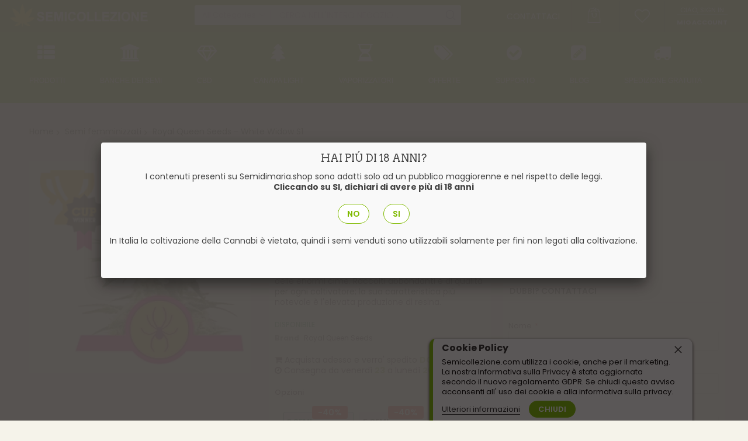

--- FILE ---
content_type: text/html; charset=UTF-8
request_url: https://www.semicollezione.com/royal-queen-seeds-white-widow-s1
body_size: 26098
content:
 <!doctype html><html lang="it"><head prefix="og: http://ogp.me/ns# fb: http://ogp.me/ns/fb# product: http://ogp.me/ns/product#">  <meta charset="utf-8"/>
<meta name="title" content="Semi di White Widow S1 Royal Queen Seeds "/>
<meta name="description" content="White widow S1 ibrido indica/sativa ha una fioritura rapida e una struttura ramificata che occasionalmente ha bisogno di sostegni per aiutare a tenere il peso delle enormi cime."/>
<meta name="keywords" content="Royal Queen Seeds - White Widow S1"/>
<meta name="robots" content="INDEX,FOLLOW"/>
<meta name="viewport" content="width=device-width, initial-scale=1"/>
<meta name="format-detection" content="telephone=no"/>
<title>Semi di White Widow S1 Royal Queen Seeds</title>
<link  rel="stylesheet" type="text/css"  media="all" href="//fonts.googleapis.com/css?family=Arvo:200,200italic,300,300italic,400,400italic,500,500italic,600,600italic,700,700italic,800,800italic,900,900italic|Poppins:200,200italic,300,300italic,400,400italic,500,500italic,600,600italic,700,700italic,800,800italic,900,900italic&subset=latin,cyrillic-ext,cyrillic,greek-ext,greek,vietnamese,latin-ext&display=swap" />
<link  rel="stylesheet" type="text/css"  media="all" href="https://www.semicollezione.com/pub/static/version1744845496/_cache/merged/e05f5efe454cacd5eb14dd67c49b25f9.min.css" />
<link  rel="stylesheet" type="text/css"  media="screen and (min-width: 768px)" href="https://www.semicollezione.com/pub/static/version1744845496/frontend/Codazon/fastestpro_grocery_gourmet/it_IT/css/styles-l.min.css" />
<link  rel="stylesheet" type="text/css"  media="all" href="https://www.semicollezione.com/pub/static/version1744845496/_cache/merged/8f0a1be0d0c1d0ba84953beeec1b379b.min.css" />

<link rel="preload" as="font" crossorigin="anonymous" href="https://www.semicollezione.com/pub/static/version1744845496/frontend/Codazon/fastestpro_grocery_gourmet/it_IT/fonts/Blank-Theme-Icons/Blank-Theme-Icons.woff" />
<link rel="preload" as="font" crossorigin="anonymous" href="https://www.semicollezione.com/pub/static/version1744845496/frontend/Codazon/fastestpro_grocery_gourmet/it_IT/fonts/Blank-Theme-Icons/Blank-Theme-Icons.woff2" />
<link  rel="canonical" href="https://www.semicollezione.com/royal-queen-seeds-white-widow-s1" />
<link  rel="icon" type="image/x-icon" href="https://www.semicollezione.com/pub/media/favicon/websites/1/favicon.ico" />
<link  rel="shortcut icon" type="image/x-icon" href="https://www.semicollezione.com/pub/media/favicon/websites/1/favicon.ico" />
<meta http-equiv="cache-control" content="max-age=31536000" /> 
<link rel="preconnect" href="https://fonts.googleapis.com/" crossorigin>
<link rel="preconnect" href="https://fonts.gstatic.com/" crossorigin>
<link rel="preconnect dns-prefetch" href="https://stats.g.doubleclick.net" crossorigin>
<link rel="preconnect dns-prefetch" href="https://www.google-analytics.com" crossorigin>
<link rel="preconnect dns-prefetch" href="https://www.googletagmanager.com" crossorigin>
<link rel="preconnect dns-prefetch" href="https://www.gstatic.com" crossorigin>
<noscript>
    <link
        href="//fonts.googleapis.com/css?family=Arvo:200,200italic,300,300italic,400,400italic,500,500italic,600,600italic,700,700italic,800,800italic,900,900italic|Poppins:200,200italic,300,300italic,400,400italic,500,500italic,600,600italic,700,700italic,800,800italic,900,900italic&subset=latin,cyrillic-ext,cyrillic,greek-ext,greek,vietnamese,latin-ext&display=swap"
        rel="stylesheet"
        type="text/css"
    />
</noscript>   <link id="cdz-header-css" rel="stylesheet" type="text/css" media="all" href="//www.semicollezione.com/pub/media/codazon/themelayout/header/header-style-01/header-styles.css?version=64410c008c90a" /><link id="cdz-footer-css" rel="stylesheet" type="text/css" media="all" href="//www.semicollezione.com/pub/media/codazon/themelayout/footer/footer-style-30/footer-styles.css?version=691b231e2ecdb" /><link id="cdz-blog-css" rel="stylesheet" type="text/css" media="all" href="//www.semicollezione.com/pub/media/codazon/themelayout/main/main-content-style19/blog-styles.css?version=64a4bf7761e05" /><link id="cdz-custom-css" rel="stylesheet" type="text/css" media="all" href="https://www.semicollezione.com/pub/media/custom.css" />   <style type="text/css" data-type="criticalCss"></style>  </head><body data-container="body" data-mage-init='{"loaderAjax": {}, "loader": { "icon": "https://www.semicollezione.com/pub/static/version1744845496/frontend/Codazon/fastestpro_grocery_gourmet/it_IT/images/loader-2.gif"}}' class="page-product-grouped product-view-style-04 catalog-product-view product-royal-queen-seeds-white-widow-s1 page-layout-1column"> <style> .lcp{ pointer-events: none; position: absolute; top: 0; left: 0; width: 99vw; height: 99vh; max-width: 99vw; max-height: 99vh; }</style><img class="lcp" alt="" width="99999" height="99999" style="pointer-events: none; position: absolute; top: 0; left: 0; width: 99vw; height: 99vh; max-width: 99vw; max-height: 99vh;" src="[data-uri]">    <div id="amasty-promo-countdown-6hq4bcinywvqu0rulp7wqfbgvrj4pvrk-1702795348-1704536194" class="countdown-timer-theme-black countdown-timer-position-bottom-bar-floating" data-bind="scope: 'amasty-promo-countdown-6hq4bcinywvqu0rulp7wqfbgvrj4pvrk-1702795348-1704536194'"><div class="countdown-timer-container"><style type="text/css"></style><!-- ko template: getTemplate() --><!-- /ko --></div></div> <div id="verpage" class="block" style="display:none;"><div class="verpage_text"><h2>HAI PIÚ DI 18 ANNI?</h2> I contenuti presenti su Semidimaria.shop sono adatti solo ad un pubblico maggiorenne e nel rispetto delle leggi.<br/><b>Cliccando su SI, dichiari di avere più di 18 anni</b></div><div class="verpage_select"></div><div class="verpage_actions"><button class="button exit" title="Exit" type="submit"><span> <span>NO</span></span></button> <button class="button enter disabled" title="Enter" type="submit"><span> <span>SI</span></span></button></div><div class="verpage_text">In Italia la coltivazione della Cannabi è vietata, quindi i semi venduti sono utilizzabili solamente per fini non legati alla coltivazione.</div></div><style type="text/css">.page-wrapper{opacity:.1}</style> <div class="enhanced-privacy-cookie-policy" style="display: none;" id="enhanced-privacy-cookie-policy"><div class="enhanced-privacy-popup"><button aria-label="close" title="Chiudi" class="close"></button> <div class="container"><div class="popup content"><div class="block-content"><div class="block-content-inner"><div class="block-title"><strong><span>Cookie Policy</span></strong></div><div class="notification-text">Semicollezione.com utilizza i cookie, anche per il marketing. La nostra Informativa sulla Privacy è stata aggiornata secondo il nuovo regolamento GDPR. Se chiudi questo avviso acconsenti all' uso dei cookie e alla informativa sulla privacy.</div></div><div class="actions-toolbar"><div class="secondary"><a class="action" href="https://www.semicollezione.com/privacy-policy-cookie-restriction-mode/"><span>Ulteriori informazioni</span></a></div><div class="primary"><button type="button" class="action primary" id="enhanced-privacy-popup-agree"><span>chiudi</span></button></div></div></div></div></div></div></div><div class="page-wrapper"><header class="page-header header-style-01 has-after"><div class="container sticky-menu js-sticky-menu"><div class="panel wrapper"><div class="panel header"><ul class="header links visible-xs"><li> <a href="https://www.semicollezione.com/customer/account/">My Account</a></li> <!-- link --><li class="link wishlist" data-bind="scope: 'wishlist'"><a class="cdz-top-link" href="https://www.semicollezione.com/wishlist/">La mia lista desideri <!-- ko if: wishlist().counter --> (<span data-bind="text: wishlist().counter" class="counter qty"></span>) <!-- /ko --></a></li> <li class="authorization-link" data-label="o"><a href="https://www.semicollezione.com/customer/account/login/referer/aHR0cHM6Ly93d3cuc2VtaWNvbGxlemlvbmUuY29tL3JveWFsLXF1ZWVuLXNlZWRzLXdoaXRlLXdpZG93LXMx/">Accedi</a></li> <li class="item link compare" data-bind="scope: 'compareProducts'" data-role="compare-products-link"><a class="action compare" title="Confronta" data-bind="attr: {'href': compareProducts().listUrl}" >Confronta <!-- ko if: compareProducts().countCaption --><span class="counter qty" data-bind="text: '(' + compareProducts().countCaption + ')'"></span> <!-- /ko --></a></li> <li class="greet welcome" data-bind="scope: 'customer'"><!-- ko if: customer().fullname --><span class="logged-in" data-bind="text: new String('Benvenuto, %1!').replace('%1', customer().fullname)"></span> <!-- /ko --><!-- ko ifnot: customer().fullname --><span class="not-logged-in" data-bind='html:"Benvenuti su Semicollezione.com, il portale italiano dedicato alla vendita online di semi di cannabis femminizzati, autofiorenti, regolari, al CBD e canapa legale."'></span> <!-- /ko --></li> <li><a href="https://www.semicollezione.com/customer/account/create/" >Crea un Account</a></li></ul> <a class="action skip contentarea" href="#contentarea"><span> Salta al contenuto</span></a><div class="row"><div class="col-sm-6 col-md-6 col-lg-6 header-panel-left"> <span data-action="toggle-nav" class="action nav-toggle"><span>Toggle Nav</span></span> <a class="logo" href="https://www.semicollezione.com/" title="Semi Cannabis da Collezione"><img class="main-logo hidden-xs" src="https://www.semicollezione.com/pub/media/logo/websites/1/logo.png" alt="Semi Cannabis da Collezione" width="660" height="117" /><img class="small-logo visible-xs" src="https://www.semicollezione.com/pub/media/small_logo/default/logo-mobile.png" width="150" height="31" alt="Semi Cannabis da Collezione" /></a> <style type="text/css"> .post-info-panel p a,.post-description p a,.post-description h2 a,.category-view p a,.category-view h2 a,.category-view h1 a,.category-view strong a,.category-view a,.brand-container p a,.product.description a,.product.description p a,.post-description a strong,.category-view a strong,.product.description a strong,.post-info-panel p a strong { color: #7fba00; } .page-products #page-title-heading { background: #7fba00; color: #fff; padding: 14px; font-size: 16px; } .category-view .more,.category-view .less { background: #fff; padding: 14px; } .category-view .less { margin-bottom: 20px; }</style></div><div class="col-sm-8 col-md-6 col-lg-9 header-panel-middle header-search-wrap"> <!-- search - search default --><div class="header-search hide-advanced-search no-full-box" data-role="search_container" data-mage-init='{"themewidgets":{"codazon.searchtoggle":{"onlyMobi":true},"codazon.fullsearchbox":{"enable":false}}}'><a href="javascript:void(0)" class="search-toggle full-box-trigger visible-xs" data-role="search_toggle">Search</a> <div class="hidden-xs search-form" data-role="search_form"><div class="block block-search"><div class="block block-title"><strong>Search</strong></div><div class="block block-content"><form class="form minisearch" id="search_mini_form" action="https://www.semicollezione.com/catalogsearch/result/" method="get"><div class="field search"><div class="control"><input id="search" data-mage-init='{"quickSearch":{ "formSelector":"#search_mini_form", "url":"https://www.semicollezione.com/search/ajax/suggest/", "destinationSelector":"#search_autocomplete"} }' type="text" name="q" value="" placeholder="Cerca nell'intero negozio..." onfocus="this.placeholder = ''" onblur="this.placeholder = 'Cerca nell’intero negozio...'" class="input-text" maxlength="128" role="combobox" aria-haspopup="false" aria-autocomplete="both" autocomplete="off" aria-expanded="false" /><div id="search_autocomplete" class="search-autocomplete"></div><div class="nested"><a class="action advanced" href="https://www.semicollezione.com/catalogsearch/advanced/" data-action="advanced-search"><span class="advanced-label">Ricerca avanzata</span></a></div><div data-bind="scope: 'searchsuiteautocomplete_form'"><!-- ko template: getTemplate() --><!-- /ko --></div></div></div><div class="actions"><button type="submit" title="Search" class="action search" aria-label="Search" ><span>Search</span></button></div></form></div></div></div></div> <div id="mobi_cart-wrapper" class="visible-xs pos_static mobi-cart-wrapper"></div></div><div class="col-sm-10 col-md-12 col-lg-9 header-panel-right"><ul class="header features-links items hidden-xs"><li class="nav item"><a href="https://www.semicollezione.com/contact/">CONTATTACI</a></li> <li class="cart-link"><!-- minicart --><div class="minicart-wrapper" id="desk_cart-wrapper"><div class="cdz-dropdown" data-role="cdz-dropdown"><a href="https://www.semicollezione.com/checkout/cart/" data-role="cdz-dd-trigger" class="action showcart cdz-dd-trigger cdz-top-link" data-bind="scope: 'minicart_content'" data-block="minicart"><span class="text">Your Cart</span> <span data-bind="html: getCartParam('subtotal'), css: 'cart-subtotal'"></span> <span class="counter qty empty" data-bind="css: { empty: !!getCartParam('summary_count') == false }, blockLoader: false"><span class="counter-number"><!-- ko text: getCartParam('summary_count') --><!-- /ko --></span> <span class="counter-label"><!-- ko if: getCartParam('summary_count') --><!-- ko text: getCartParam('summary_count') --><!-- /ko --><!-- ko i18n: 'items' --><!-- /ko --><!-- /ko --></span></span></a> <div class="cdz-dd-content" data-role="cdz-dd-content"><div class="cdz-dd-content-inner nice-scroll"><div class="block block-minicart empty" data-block="minicart" style="height: auto;"><div id="minicart-content-wrapper" data-bind="scope: 'minicart_content'"><!-- ko template: getTemplate() --><!-- /ko --></div></div></div></div></div></div></li> <!-- link --><li class="link wishlist" data-bind="scope: 'wishlist'"><div class="cdz-dropdown" data-role="cdz-dropdown"><a href="javascript:;" class="cdz-dd-trigger cdz-top-link" id="top-wishlist" data-role="cdz-dd-trigger"><span class="label">Lista desideri</span></a> <div class="cdz-dd-content wl-drop-menu" data-role="cdz-dd-content"><div class="cdz-dd-content-inner nice-scroll"><div class="mini-list"><div class="block-top"><div class="block-title"><strong>Please login first</strong></div></div><div class="block-content"><!-- login dropdown style 01 --><div class="block-customer-login"><div class="block-content" aria-labelledby="block-customer-login-heading"><form name="loginForm" action="https://www.semicollezione.com/customer/account/loginPost/referer/aHR0cHM6Ly93d3cuc2VtaWNvbGxlemlvbmUuY29tL3JveWFsLXF1ZWVuLXNlZWRzLXdoaXRlLXdpZG93LXMx/" method="post" data-mage-init='{"themewidgets":{"codazon.customValidation": {}}}'><input name="form_key" type="hidden" value="5dpfuBc16pJRWQAM" /><div class="field email required"><label class="label"><span>Email</span></label> <div class="control"><input name="login[username]" value="" autocomplete="off" type="email" class="input-text" title="Email" data-mage-init='{"mage/trim-input":{}}' data-validate="{required:true, 'validate-email':true}"></div></div><div class="field password required"><label for="pass"><span>Password</span></label> <div class="control"><input name="login[password]" type="password" autocomplete="off" class="input-text" title="Password" data-validate="{required:true}"></div></div><div class="actions-toolbar"><div class="primary"><button type="submit" class="action login primary" name="send"><span>Accedi</span></button></div><div class="secondary"><a class="action remind" href="https://www.semicollezione.com/customer/account/forgotpassword/"><span>Hai dimenticato la password?</span></a></div></div></form></div><div class="info-summary-bottom"><p class="secondary"><span class="create-account-question">New customer?</span> <a class="create-account-link" href="https://www.semicollezione.com/customer/account/create/">Start Here.</a></p></div></div></div></div></div></div></div></li> <!-- authorization style 01 --><li class="authorization-link authorization-style-01"><div class="cdz-dropdown account-wrapper" data-role="cdz-dropdown"><a href="javascript:void(0)" class="account-trigger cdz-dd-trigger cdz-top-link" aria-label="Sign In" data-role="cdz-dd-trigger"><span class="text-underlink">Ciao, sign in</span> <span class="text-uppercase">Mio account</span></a> <div class="cdz-dd-content" data-role="cdz-dd-content"><div class="cdz-dd-content-inner nice-scroll"><div class="account-info-summary"><div class="info-summary-top"><!-- login style default --><div class="block-customer-login"><div class="block-content" aria-labelledby="block-customer-login-heading"><form name="loginForm" action="https://www.semicollezione.com/customer/account/loginPost/referer/aHR0cHM6Ly93d3cuc2VtaWNvbGxlemlvbmUuY29tL3JveWFsLXF1ZWVuLXNlZWRzLXdoaXRlLXdpZG93LXMx/" method="post" data-mage-init='{"themewidgets":{"codazon.customValidation": {}}}'><input name="form_key" type="hidden" value="5dpfuBc16pJRWQAM" /><div class="field email required"><label class="label" for="email"><span>Email</span></label> <div class="control"><input name="login[username]" value="" autocomplete="off" id="email" type="email" class="input-text" title="Email" data-mage-init='{"mage/trim-input":{}}' data-validate="{required:true, 'validate-email':true}"></div></div><div class="field password required"><label for="pass" class="label"><span>Password</span></label> <div class="control"><input name="login[password]" type="password" autocomplete="off" class="input-text" id="pass-login-social" title="Password" data-validate="{required:true}"></div></div><div class="field-recaptcha" id="msp-recaptcha-6971576e875e9-container" data-bind="scope:'msp-recaptcha-6971576e875e9'" data-mage-init='{"Magento_Ui/js/core/app": {"components":{"msp-recaptcha-6971576e875e9":{"component":"MSP_ReCaptcha\/js\/reCaptcha","zone":"login","settings":{"siteKey":"6Leo_3kjAAAAALRmIXzGHu7Jbhm8d4ZV2TCZZO5-","size":"invisible","badge":"inline","theme":null,"lang":null,"enabled":{"login":false,"create":true,"forgot":false,"contact":true,"review":true,"newsletter":true,"sendfriend":true,"paypal":false}},"reCaptchaId":"msp-recaptcha-6971576e875e9"}}}}'><!-- ko template: getTemplate() --><!-- /ko --></div><div class="actions-toolbar"><div class="primary"><button type="submit" class="action login primary" name="send" id="send2"><span>Accedi</span></button></div><div class="secondary"><a class="action remind" href="https://www.semicollezione.com/customer/account/forgotpassword/"><span>Hai dimenticato la password?</span></a></div></div></form></div></div></div><div class="info-summary-bottom"><div class="md-content"><p class="secondary"><span class="create-account-question">New customer?</span> <a class="create-account-link" href="https://www.semicollezione.com/customer/account/create/">Start Here.</a></p></div></div></div><div class="acount-menu"><ul class="account-menu-items items"><li class="nav item"><a href="https://www.semicollezione.com/customer/account/" class="account" > My account</a></li> <!-- link --><li class="link wishlist" data-bind="scope: 'wishlist'"><a class="cdz-top-link" href="https://www.semicollezione.com/wishlist/">La mia lista desideri <!-- ko if: wishlist().counter --> (<span data-bind="text: wishlist().counter" class="counter qty"></span>) <!-- /ko --></a></li> <li class="item link compare" data-bind="scope: 'compareProducts'" data-role="compare-products-link"><a class="action compare" title="Confronta" data-bind="attr: {'href': compareProducts().listUrl}" >Confronta <!-- ko if: compareProducts().countCaption --><span class="counter qty" data-bind="text: '(' + compareProducts().countCaption + ')'"></span> <!-- /ko --></a></li> <li class="nav item"><a href="https://www.semicollezione.com/sales/order/history/" class="order-link" > I Miei ordini</a></li> <li class="nav item"><a href="https://www.semicollezione.com/contact/" class="contact-link" > Contattaci</a></li> <li class="language-link"><div class="switcher language switcher-language" data-ui-id="language-switcher" id="switcher-language"><div class="actions dropdown options switcher-options"><div class="action toggle switcher-trigger" id="switcher-language-trigger"><a href="javascipt:void(0)" class="view-it"><img alt="Italiano" src="https://www.semicollezione.com/pub/static/version1744845496/frontend/Codazon/fastestpro_grocery_gourmet/it_IT/images/flags/flag_it.gif" /><span>Italiano</span></a></div><ul class="dropdown switcher-dropdown" data-mage-init='{"dropdownDialog":{ "appendTo":"#switcher-language > .options", "triggerTarget":"#switcher-language-trigger", "closeOnMouseLeave": false, "triggerClass":"active", "parentClass":"active", "buttons":null}}'><li class="view-en switcher-option"><a href="#" data-post='{"action":"https:\/\/www.semicollezione.com\/stores\/store\/redirect\/","data":{"___store":"en","___from_store":"it","uenc":"aHR0cHM6Ly93d3cuc2VtaWNvbGxlemlvbmUuY29tL2VuL3JveWFsLXF1ZWVuLXNlZWRzLXdoaXRlLXdpZG93LXMx"}}'><img class="lang-img" alt="English" src="https://www.semicollezione.com/pub/static/version1744845496/frontend/Codazon/fastestpro_grocery_gourmet/it_IT/images/flags/flag_en.gif" /><span class="lang-name">English</span></a></li> <li class="view-de switcher-option"><a href="#" data-post='{"action":"https:\/\/www.semicollezione.com\/stores\/store\/redirect\/","data":{"___store":"de","___from_store":"it","uenc":"aHR0cHM6Ly93d3cuc2VtaWNvbGxlemlvbmUuY29tL2RlL3JveWFsLXF1ZWVuLXNlZWRzLXdoaXRlLXdpZG93LXMx"}}'><img class="lang-img" alt="Deutsch" src="https://www.semicollezione.com/pub/static/version1744845496/frontend/Codazon/fastestpro_grocery_gourmet/it_IT/images/flags/flag_de.gif" /><span class="lang-name">Deutsch</span></a></li> <li class="view-es switcher-option"><a href="#" data-post='{"action":"https:\/\/www.semicollezione.com\/stores\/store\/redirect\/","data":{"___store":"es","___from_store":"it","uenc":"aHR0cHM6Ly93d3cuc2VtaWNvbGxlemlvbmUuY29tL2VzL3JveWFsLXF1ZWVuLXNlZWRzLXdoaXRlLXdpZG93LXMx"}}'><img class="lang-img" alt="Español" src="https://www.semicollezione.com/pub/static/version1744845496/frontend/Codazon/fastestpro_grocery_gourmet/it_IT/images/flags/flag_es.gif" /><span class="lang-name">Español</span></a></li> <li class="view-pt switcher-option"><a href="#" data-post='{"action":"https:\/\/www.semicollezione.com\/stores\/store\/redirect\/","data":{"___store":"pt","___from_store":"it","uenc":"aHR0cHM6Ly93d3cuc2VtaWNvbGxlemlvbmUuY29tL3B0L3JveWFsLXF1ZWVuLXNlZWRzLXdoaXRlLXdpZG93LXMx"}}'><img class="lang-img" alt="Português" src="https://www.semicollezione.com/pub/static/version1744845496/frontend/Codazon/fastestpro_grocery_gourmet/it_IT/images/flags/flag_pt.gif" /><span class="lang-name">Português</span></a></li></ul></div></div></li></ul></div></div></div></div></li></ul></div></div></div></div> <div id="desk_menu-container" class="hidden-xs pos_static"><nav class="cdz-navigation desk-menu hidden-xs" data-action="navigation"><div class="cdz-menu no-loaded cdz-horizontal-menu menu-icon cdz-fade" id="menu-34-697008fc175af" data-mage-init='{"megamenu":{"dropdownEffect":"fade","type":0,"useAjaxMenu":1,"menu":"fastestpro-grocery-gourmet-food-main-menu","ajaxUrl":"https:\/\/www.semicollezione.com\/megamenu\/index\/ajax\/","tabletLinkText":"\u003Cspan class=\"link-prefix\"\u003EGo to\u003C\/span\u003E \u003Cspan class=\"link-text\"\u003E%1\u003C\/span\u003E","pagingMenu":1}}'><ul class="groupmenu"><li class="item level0 level-top parent cat-tree no-full" ><a class="menu-link" href=""><i class="menu-icon fa fa-th-list"></i> <span>PRODOTTI</span></a> <ul class="cat-tree groupmenu-drop"><li class="level1 nav-1 item first"><a class="menu-link" href="https://www.semicollezione.com/offerta-semi-royal-queen-seeds" ><span>Offerta Semi RQS</span></a></li><li class="level1 nav-2 item"><a class="menu-link" href="https://www.semicollezione.com/semi-femminizzati" ><span>Semi femminizzati</span></a></li><li class="level1 nav-3 item"><a class="menu-link" href="https://www.semicollezione.com/semi-autofiorenti" ><span>Semi autofiorenti</span></a></li><li class="level1 nav-4 item"><a class="menu-link" href="https://www.semicollezione.com/semi-regolari-cannabis" ><span>Semi regolari</span></a></li><li class="level1 nav-5 item"><a class="menu-link" href="https://www.semicollezione.com/semi-americani-cannabis" ><span>Semi di cannabis USA</span></a></li><li class="level1 nav-6 item"><a class="menu-link" href="https://www.semicollezione.com/semi-premiati-cannabis" ><span>Semi Premiati</span></a></li><li class="level1 nav-7 item"><a class="menu-link" href="https://www.semicollezione.com/top-10-semi-cannabis-femminizzati" ><span>Top 10 Semi Femminizzati</span></a></li><li class="level1 nav-8 item"><a class="menu-link" href="https://www.semicollezione.com/top-10-semi-cannabis-autofiorente" ><span>Top 10 Semi di Autofiorente</span></a></li><li class="level1 nav-9 item"><a class="menu-link" href="https://www.semicollezione.com/top-10-semi-cannabis-regolare" ><span>Top 10 Semi Regolari</span></a></li><li class="level1 nav-10 item"><a class="menu-link" href="https://www.semicollezione.com/top-10-semi-cbd" ><span>Top 10 Semi al CBD</span></a></li><li class="level1 nav-11 item"><a class="menu-link" href="https://www.semicollezione.com/semi-canapa-light-certificati" ><span>Semi canapa light certificati</span></a></li><li class="level1 nav-12 item"><a class="menu-link" href="https://www.semicollezione.com/semi-cannabis-alto-cbg" ><span>Semi canapa CBG</span></a></li><li class="level1 nav-13 item"><a class="menu-link" href="https://www.semicollezione.com/semi-ibridi-f1-cannabis" ><span>Semi Ibridi F1 Cannabis</span></a></li><li class="level1 nav-14 item"><a class="menu-link" href="https://www.semicollezione.com/varieta-cannabis-a-fioritura-rapida" ><span>Cannabis a Fioritura Rapida</span></a></li><li class="level1 nav-15 item"><a class="menu-link" href="https://www.semicollezione.com/semi-cannabis-varieta-alto-contenuto-cbd" ><span>Cannabis Ad Alto CBD</span></a></li><li class="level1 nav-16 item"><a class="menu-link" href="https://www.semicollezione.com/vaporizzatori-erba-e-tabacco" ><span>Vaporizzatori</span></a></li><li class="level1 nav-17 item"><a class="menu-link" href="https://www.semicollezione.com/semi-cannabis-omaggio" ><span>Semi Omaggio</span></a></li><li class="level1 nav-18 item last"><a class="menu-link" href="https://www.semicollezione.com/semi-cannabis-piu-venduti" ><span>Semi piu venduti del 2023</span></a></li></ul></li> <li class="item level0 level-top parent" ><a class="menu-link" href="https://www.semicollezione.com/produttore"><i class="menu-icon fa fa-bank"></i> <span>Banche dei Semi</span></a></li> <li class="item level0 level-top" ><a class="menu-link" href="https://www.semicollezione.com/cbd-cannabidiolo"><i class="menu-icon fa fa-diamond"></i> <span>CBD</span></a></li> <li class="item level0 level-top" ><a class="menu-link" href="https://www.semicollezione.com/infiorescenze-canapa-light"><i class="menu-icon fa fa-tree"></i> <span>Canapa Light</span></a></li> <li class="item level0 level-top" ><a class="menu-link" href="https://www.semicollezione.com/vaporizzatori-erba-e-tabacco"><i class="menu-icon fa fa-hourglass-half"></i> <span>Vaporizzatori</span></a></li> <li class="item level0 level-top" ><a class="menu-link" href="https://www.semicollezione.com/offerta-semi-royal-queen-seeds"><i class="menu-icon fa fa-tags"></i> <span>Offerte</span></a> <span class="cdz-item-tag" >HOT</span></li> <li class="item level0 level-top" ><a class="menu-link" href="https://www.semicollezione.com/contact"><i class="menu-icon fa fa-check-circle"></i> <span>Supporto</span></a></li> <li class="item level0 level-top" ><a class="menu-link" href="https://www.semicollezione.com/blog"><i class="menu-icon fa fa-pencil-square"></i> <span>Blog</span></a> <span class="cdz-item-tag" >NEW</span></li> <li class="item level0 level-top" ><a class="menu-link" href="https://www.semicollezione.com/spedizione-semidimaria"><i class="menu-icon fa fa-truck"></i> <span>Spedizione Gratuita</span></a> <span class="cdz-item-tag" >HOT</span></li></ul></div></nav><nav class="cdz-navigation mobile-menu visible-xs"><div class="cdz-menu no-loaded cdz-horizontal-menu" data-mage-init='{"megamenu":{"type":0,"useAjaxMenu":true,"menu":"main-navigation","ajaxUrl":"https:\/\/www.semicollezione.com\/megamenu\/index\/ajax\/"}}'><ul class="groupmenu"></ul></div></nav></div></div></header> <div id="mobi_vertcial-menu-container" class="visible-xs pos_static mobi-vertcial-menu-container"></div> <div class="sections nav-sections"><div class="section-items nav-sections-items" data-mage-init='{"tabs":{"openedState":"active"}}'><div class="section-item-title nav-sections-item-title" data-role="collapsible"><a class="nav-sections-item-switch" data-toggle="switch" href="#store.menu">Menu</a></div><div class="section-item-content nav-sections-item-content" id="store.menu" data-role="content"><div id="mobi_menu-container" class="visible-xs pos_static"></div></div><div class="section-item-title nav-sections-item-title" data-role="collapsible"><a class="nav-sections-item-switch" data-toggle="switch" href="#store.links">Account</a></div><div class="section-item-content nav-sections-item-content" id="store.links" data-role="content"><!-- Account links --></div><div class="section-item-title nav-sections-item-title" data-role="collapsible"><a class="nav-sections-item-switch" data-toggle="switch" href="#store.settings">Impostazioni</a></div><div class="section-item-content nav-sections-item-content" id="store.settings" data-role="content"><div class="switcher language switcher-language" data-ui-id="language-switcher" id="switcher-language-nav"><div class="actions dropdown options switcher-options"><div class="action toggle switcher-trigger" id="switcher-language-trigger-nav"><a href="javascipt:void(0)" class="view-it"><img alt="Italiano" src="https://www.semicollezione.com/pub/static/version1744845496/frontend/Codazon/fastestpro_grocery_gourmet/it_IT/images/flags/flag_it.gif" /><span>Italiano</span></a></div><ul class="dropdown switcher-dropdown" data-mage-init='{"dropdownDialog":{ "appendTo":"#switcher-language-nav > .options", "triggerTarget":"#switcher-language-trigger-nav", "closeOnMouseLeave": false, "triggerClass":"active", "parentClass":"active", "buttons":null}}'><li class="view-en switcher-option"><a href="#" data-post='{"action":"https:\/\/www.semicollezione.com\/stores\/store\/redirect\/","data":{"___store":"en","___from_store":"it","uenc":"aHR0cHM6Ly93d3cuc2VtaWNvbGxlemlvbmUuY29tL2VuL3JveWFsLXF1ZWVuLXNlZWRzLXdoaXRlLXdpZG93LXMx"}}'><img class="lang-img" alt="English" src="https://www.semicollezione.com/pub/static/version1744845496/frontend/Codazon/fastestpro_grocery_gourmet/it_IT/images/flags/flag_en.gif" /><span class="lang-name">English</span></a></li> <li class="view-de switcher-option"><a href="#" data-post='{"action":"https:\/\/www.semicollezione.com\/stores\/store\/redirect\/","data":{"___store":"de","___from_store":"it","uenc":"aHR0cHM6Ly93d3cuc2VtaWNvbGxlemlvbmUuY29tL2RlL3JveWFsLXF1ZWVuLXNlZWRzLXdoaXRlLXdpZG93LXMx"}}'><img class="lang-img" alt="Deutsch" src="https://www.semicollezione.com/pub/static/version1744845496/frontend/Codazon/fastestpro_grocery_gourmet/it_IT/images/flags/flag_de.gif" /><span class="lang-name">Deutsch</span></a></li> <li class="view-es switcher-option"><a href="#" data-post='{"action":"https:\/\/www.semicollezione.com\/stores\/store\/redirect\/","data":{"___store":"es","___from_store":"it","uenc":"aHR0cHM6Ly93d3cuc2VtaWNvbGxlemlvbmUuY29tL2VzL3JveWFsLXF1ZWVuLXNlZWRzLXdoaXRlLXdpZG93LXMx"}}'><img class="lang-img" alt="Español" src="https://www.semicollezione.com/pub/static/version1744845496/frontend/Codazon/fastestpro_grocery_gourmet/it_IT/images/flags/flag_es.gif" /><span class="lang-name">Español</span></a></li> <li class="view-pt switcher-option"><a href="#" data-post='{"action":"https:\/\/www.semicollezione.com\/stores\/store\/redirect\/","data":{"___store":"pt","___from_store":"it","uenc":"aHR0cHM6Ly93d3cuc2VtaWNvbGxlemlvbmUuY29tL3B0L3JveWFsLXF1ZWVuLXNlZWRzLXdoaXRlLXdpZG93LXMx"}}'><img class="lang-img" alt="Português" src="https://www.semicollezione.com/pub/static/version1744845496/frontend/Codazon/fastestpro_grocery_gourmet/it_IT/images/flags/flag_pt.gif" /><span class="lang-name">Português</span></a></li></ul></div></div></div></div></div> <div class="breadcrumbs"><ul class="items"><li class="item 0"><a href="https://www.semicollezione.com/" title="Vai alla Home Page">Home</a></li> <li class="item 1"><a href="https://www.semicollezione.com/semi-femminizzati" title="Semi femminizzati">Semi femminizzati</a></li> <li class="item 2"><strong>Royal Queen Seeds - White Widow S1</strong></li></ul></div><main id="maincontent" class="page-main"> <a id="contentarea" tabindex="-1"></a><div class="page messages"> <div data-placeholder="messages"></div> <div data-bind="scope: 'messages'"><!-- ko if: cookieMessages && cookieMessages.length > 0 --><div role="alert" data-bind="foreach: { data: cookieMessages, as: 'message' }" class="messages"><div data-bind="attr: { class: 'message-' + message.type + ' ' + message.type + ' message', 'data-ui-id': 'message-' + message.type }"><div data-bind="html: $parent.prepareMessageForHtml(message.text)"></div></div></div><!-- /ko --><!-- ko if: messages().messages && messages().messages.length > 0 --><div role="alert" data-bind="foreach: { data: messages().messages, as: 'message' }" class="messages"><div data-bind="attr: { class: 'message-' + message.type + ' ' + message.type + ' message', 'data-ui-id': 'message-' + message.type }"><div data-bind="html: $parent.prepareMessageForHtml(message.text)"></div></div></div><!-- /ko --></div></div><div class="columns"><div class="column main"> <div data-role="main-css-loader" class="loading-mask"><div class="loader"><img src="https://www.semicollezione.com/pub/static/version1744845496/frontend/Codazon/fastestpro_grocery_gourmet/it_IT/images/loader-1.gif" alt="Caricamento..." style="position: absolute;"></div></div><div class="row main-inner"><div class="product-media-wrapper col-sm-8"><div class="product media full-width"> <a id="gallery-prev-area" tabindex="-1"></a><div class="action-skip-wrapper"> <a class="action skip gallery-next-area" href="#gallery-next-area"><span> Vai alla fine della galleria di immagini</span></a></div> <div class="gallery-container"><div class="left label-wrap horizontal" data-role="label-wrap" ></div><div class="gallery-placeholder _block-content-loading" data-mage-init='{"themewidgets":{"codazon.innerZoom":{"width":300,"height":300,"zoomRatio":1}}}' data-gallery-role="gallery-placeholder"><img alt="main product photo" class="gallery-placeholder__image" src="https://www.semicollezione.com/pub/media/catalog/product/cache/c14f4cb3d461a05a35c4ae098193154f/w/h/white-wodow-rqs_4.png" /></div></div> <div class="action-skip-wrapper"> <a class="action skip gallery-prev-area" href="#gallery-prev-area"><span> Vai all&#039;inizio della galleria di immagini</span></a></div> <a id="gallery-next-area" tabindex="-1"></a></div></div><div class="product-main-wrapper col-sm-8"> <div class="row product-info-main full-width"><div class="product-left col-sm-24"><div class="page-title-wrapper&#x20;product"><h1 class="page-title" ><span class="base" data-ui-id="page-title-wrapper" >Royal Queen Seeds - White Widow S1</span></h1></div><div class="price-box price-final_price" data-role="priceBox" data-product-id="3782" data-price-box="product-id-3782"><div class="price-box"><p class="minimal-price"><span class="price-label">A partire da</span> <span class="price-container tax&#x20;weee" ><span data-price-amount="11.4" data-price-type="" class="price-wrapper " ><span class="price">11,40 €</span></span></span></p></div></div><div class="product-info-main-inner"><div class="product attribute overview"><div class="value" ><p>Questo ibrido indica/sativa ha una fioritura rapida e una struttura ramificata che occasionalmente ha bisogno di sostegni per aiutare a tenere il peso delle enormi cime. Raccolti abbondanti e di qualità per ogni coltivatore; la sua caratteristica più notevole è l'elevata produzione di resina.</p></div></div><style> .price-box.price-final_price .test-kg span#point-show1{ display: none; }</style><div class="product-info-price"><div class="product-info-stock-sku"><div class="stock available" title="Disponibilita&#x27;"><span>Disponibile</span></div><div class="product attribute sku brand extra-attr"><strong class="type">Brand</strong> <div class="value"><a href="https://www.semicollezione.com/produttore/royal-queen-seeds">Royal Queen Seeds</a></div></div></div></div><div class="product-add-form"><form data-product-sku="Royal Queen Seeds - White Widow S1" action="https://www.semicollezione.com/checkout/cart/add/uenc/aHR0cHM6Ly93d3cuc2VtaWNvbGxlemlvbmUuY29tL3JveWFsLXF1ZWVuLXNlZWRzLXdoaXRlLXdpZG93LXMx/product/3782/" method="post" id="product_addtocart_form"><input type="hidden" name="product" value="3782" /><input type="hidden" name="selected_configurable_option" value="" /><input type="hidden" name="related_product" id="related-products-field" value="" /><input type="hidden" name="item" value="3782" /><input name="form_key" type="hidden" value="5dpfuBc16pJRWQAM" /><div class="block-shipping-estimation"><div class="form-address-edit" id="shipping-form"><span><i class="fa fa-shopping-cart"></i></span><span> Acquista adesso e verra' spedito <strong>DOMANI</strong><br/><span><i class="fa fa-clock-o"></i></span> Consegna da venerdì <strong>23</strong> a lunedì <strong>26</strong> gennaio</span></div></div><style> #option-group-wrapper .option-group-container { flex-wrap: wrap; display: flex; align-items: center; padding: 10px; } #option-group-wrapper .option-group-container .option-item { width: calc((100% - 30px) / 3); margin: 10px 5px; display: flex; flex-direction: column; border-radius: 3px; border: 1px solid #dee2e6; color: #333; position: relative; font-size: 13px; cursor: pointer; min-width: 120px; } .product-info-main .price-box .price-wrapper .price{ font-size: 14px !important; } @media screen and (max-width: 992px) { #option-group-wrapper .option-group-container .option-item { width: 100%; } } @media screen and (max-width: 767px) { #option-group-wrapper .option-group-container .option-item { width: calc((100% - 30px) / 3); } } @media screen and (max-width: 480px) { #option-group-wrapper .option-group-container .option-item { width: calc((100% - 20px) / 2); } } @media screen and (max-width: 320px) { #option-group-wrapper .option-group-container .option-item { width: 100%; } } #option-group-wrapper .option-group-container .option-item > div { padding: 0.3rem 0.5rem; } #option-group-wrapper .option-group-container .option-item .option-name { margin: 0; background: #f5f5f5; border-bottom: 1px solid #dee2e6; border-top-right-radius: 3px; border-top-left-radius: 3px; font-weight: 700; padding: 0.75rem 0.5rem; white-space: nowrap; overflow: hidden; text-overflow: ellipsis; } #option-group-wrapper .option-group-container .option-item .option-price { display: flex; justify-content: space-between; } #option-group-wrapper .option-group-container .option-item .option-stock-status { text-align: center; } .product-info-main .price-box .special-price .price, .product-info-main .price-box .old-price .price { font-size: 13px !important; } #option-group-wrapper .option-group-container .price_discount_group { display: flex !important; clear: both; justify-content: space-between; } .option-group-container .option-item.active{ color: #168C55 !important; border: 1px solid #168C55 !important; } /*#option-group-wrapper .option-group-container .option-item .discount-label {*/ /* position: absolute;*/ /* top: -11px;*/ /* right: 5px;*/ /* z-index: 1;*/ /* background-color: #7fba00;*/ /* padding: 2px 5px;*/ /*}*/ /*#option-group-wrapper .option-group-container .option-item .option-price span:first-child {*/ /* text-decoration: line-through;*/ /*}*/</style><div class="table-wrapper grouped"><table class="table data grouped" id="super-product-table" data-mage-init='{ "Magento_GroupedProduct/js/product-ids-resolver": {} }'><div id="option-group-wrapper" class=""><h6>Opzioni</h6><div class="option-group-container"><div class="option-item" name="super_group[2858]" data-selector="super_group[2858]"><span class="discount-label"><ul class="cdz-product-labels"><li class="label-item sale" style="bgcolor:#fc0707 background-image: url(https://www.semicollezione.com/pub/media/wysiwyg/codazon/bglabel.png); bgcolor:#fc0707 " ><div class="label-content"> -40%</div></li></ul></span> <div class="option-name"> 3 SEMI</div><div class="option-price"><div class="price_discount_group"><div class="price-box price-final_price" data-role="priceBox" data-product-id="2858" data-price-box="product-id-2858"><span class="special-price"><span class="price-container price-final_price&#x20;tax&#x20;weee" ><span class="price-label">Special Price</span> <span id="product-price-2858" data-price-amount="11.4" data-price-type="finalPrice" class="price-wrapper " ><span class="price">11,40 €</span></span></span></span> <span class="old-price"><span class="price-container price-final_price&#x20;tax&#x20;weee" ><span class="price-label">Regular Price</span> <span id="old-price-2858" data-price-amount="19" data-price-type="oldPrice" class="price-wrapper " ><span class="price">19,00 €</span></span></span></span></div></div><div class="product-inventory-deal"></div></div><div class="option-stock-status" title="Disponibilita&#x27;" style="color:#2fb157">Disponibile</div><input type="number" name="super_group[2858]" data-selector="super_group[2858]" value="1" title="Qt&#xE0;" class="input-text qty" data-errors-message-box="#validation-message-box" style="display:none"/></div><div class="option-item" name="super_group[2859]" data-selector="super_group[2859]"><span class="discount-label"><ul class="cdz-product-labels"><li class="label-item sale" style="bgcolor:#fc0707 background-image: url(https://www.semicollezione.com/pub/media/wysiwyg/codazon/bglabel.png); bgcolor:#fc0707 " ><div class="label-content"> -40%</div></li></ul></span> <div class="option-name"> 5 SEMI</div><div class="option-price"><div class="price_discount_group"><div class="price-box price-final_price" data-role="priceBox" data-product-id="2859" data-price-box="product-id-2859"><span class="special-price"><span class="price-container price-final_price&#x20;tax&#x20;weee" ><span class="price-label">Special Price</span> <span id="product-price-2859" data-price-amount="17.4" data-price-type="finalPrice" class="price-wrapper " ><span class="price">17,40 €</span></span></span></span> <span class="old-price"><span class="price-container price-final_price&#x20;tax&#x20;weee" ><span class="price-label">Regular Price</span> <span id="old-price-2859" data-price-amount="29" data-price-type="oldPrice" class="price-wrapper " ><span class="price">29,00 €</span></span></span></span></div></div><div class="product-inventory-deal"></div></div><div class="option-stock-status" title="Disponibilita&#x27;" style="color:#2fb157">Disponibile</div><input type="number" name="super_group[2859]" data-selector="super_group[2859]" value="1" title="Qt&#xE0;" class="input-text qty" data-errors-message-box="#validation-message-box" style="display:none"/></div><div class="option-item" name="super_group[2856]" data-selector="super_group[2856]"><span class="discount-label"><ul class="cdz-product-labels"><li class="label-item sale" style="bgcolor:#fc0707 background-image: url(https://www.semicollezione.com/pub/media/wysiwyg/codazon/bglabel.png); bgcolor:#fc0707 " ><div class="label-content"> -40%</div></li></ul></span> <div class="option-name">WHITE WIDOW 10 SEMI</div><div class="option-price"><div class="price_discount_group"><div class="price-box price-final_price" data-role="priceBox" data-product-id="2856" data-price-box="product-id-2856"><span class="special-price"><span class="price-container price-final_price&#x20;tax&#x20;weee" ><span class="price-label">Special Price</span> <span id="product-price-2856" data-price-amount="32.4" data-price-type="finalPrice" class="price-wrapper " ><span class="price">32,40 €</span></span></span></span> <span class="old-price"><span class="price-container price-final_price&#x20;tax&#x20;weee" ><span class="price-label">Regular Price</span> <span id="old-price-2856" data-price-amount="54" data-price-type="oldPrice" class="price-wrapper " ><span class="price">54,00 €</span></span></span></span></div></div><div class="product-inventory-deal"></div></div><div class="option-stock-status" title="Disponibilita&#x27;" style="color:#2fb157">Disponibile</div><input type="number" name="super_group[2856]" data-selector="super_group[2856]" value="1" title="Qt&#xE0;" class="input-text qty" data-errors-message-box="#validation-message-box" style="display:none"/></div><div class="option-item" name="super_group[2852]" data-selector="super_group[2852]"><span class="discount-label"><ul class="cdz-product-labels"><li class="label-item sale" style="bgcolor:#fc0707 background-image: url(https://www.semicollezione.com/pub/media/wysiwyg/codazon/bglabel.png); bgcolor:#fc0707 " ><div class="label-content"> -40%</div></li></ul></span> <div class="option-name"> 200 SEMI</div><div class="option-price"><div class="price_discount_group"><div class="price-box price-final_price" data-role="priceBox" data-product-id="2852" data-price-box="product-id-2852"><span class="special-price"><span class="price-container price-final_price&#x20;tax&#x20;weee" ><span class="price-label">Special Price</span> <span id="product-price-2852" data-price-amount="310.8" data-price-type="finalPrice" class="price-wrapper " ><span class="price">310,80 €</span></span></span></span> <span class="old-price"><span class="price-container price-final_price&#x20;tax&#x20;weee" ><span class="price-label">Regular Price</span> <span id="old-price-2852" data-price-amount="518" data-price-type="oldPrice" class="price-wrapper " ><span class="price">518,00 €</span></span></span></span></div></div><div class="product-inventory-deal"></div></div><div class="option-stock-status" title="Disponibilita&#x27;" style="color:#2fb157">Disponibile</div><input type="number" name="super_group[2852]" data-selector="super_group[2852]" value="1" title="Qt&#xE0;" class="input-text qty" data-errors-message-box="#validation-message-box" style="display:none"/></div></div></div></table></div><div id="validation-message-box"></div><style> .custom-addtocart-wrapper { display: flex; justify-content: space-between; align-items: center; } .large-box-tocart .custom-addtocart-wrapper .cart-qty { width: 100%; margin-bottom: 10px; max-width: inherit; } .product-info-main .box-tocart .custom-addtocart-wrapper .input-text.qty, .product-options-bottom .box-tocart .custom-addtocart-wrapper .input-text.qty { width: 100%; } .custom-addtocart-wrapper .cart-qty #qty-error { position: absolute; top: -26px; left: 0; width: 240px } @media only screen and (min-width: 768px) { .box-tocart .field.qty #qty-error { top: 0; left: calc(100% + 10px) } } @media only screen and (max-width: 767px) { .box-tocart .field.qty #qty-error { top: 100%; z-index: 100 } } @media (min-width: 1400px) { .product-info-main .box-tocart .custom-addtocart-wrapper .primary.tocart { width: auto; } .large-box-tocart .custom-addtocart-wrapper .cart-qty { max-width: 130px; } } @media (min-width: 1300px) { .product-info-main .box-tocart .custom-addtocart-wrapper .primary.tocart { width: auto; } .large-box-tocart .custom-addtocart-wrapper .cart-qty { max-width: 110px; } } @media (max-width: 1300px) { .custom-addtocart-wrapper { display: block; } .product-info-main .box-tocart .custom-addtocart-wrapper .primary.tocart { width: 100%; } }</style><div class="box-tocart large-box-tocart"><div class='custom-addtocart-wrapper'><div class="cart-qty"><div class="qty-ctl"><button title="Decrease" type="button" data-role="change_cart_qty" class="decrease" data-qty="-1" class="decrease"></button></div><input type="number" class="qty" name="qty" id="qty" maxlength="12" value="1" title="Qtà" class="input-text qty" data-validate="{&quot;required-number&quot;:true,&quot;validate-item-quantity&quot;:{&quot;minAllowed&quot;:1,&quot;maxAllowed&quot;:10000}}"/><div class="qty-ctl"><button title="Increase" type="button" data-role="change_cart_qty" data-qty="1" class="increase"></button></div></div><button type="submit" aria-label="Aggiungi al Carrello" title="Aggiungi al Carrello" class="action primary tocart" id="product-addtocart-button"><span>Aggiungi al Carrello</span></button></div><div id="instant-purchase" data-bind="scope:'instant-purchase'"><!-- ko template: getTemplate() --><!-- /ko --></div><div class="product-addto-links" data-role="add-to-links"><button href="#" class="action towishlist" data-post='{"action":"https:\/\/www.semicollezione.com\/wishlist\/index\/add\/","data":{"product":3782,"uenc":"aHR0cHM6Ly93d3cuc2VtaWNvbGxlemlvbmUuY29tL3JveWFsLXF1ZWVuLXNlZWRzLXdoaXRlLXdpZG93LXMx"}}' data-action="add-to-wishlist">Aggiungi alla lista desideri</button> <a href="#" data-post='{"action":"https:\/\/www.semicollezione.com\/catalog\/product_compare\/add\/","data":{"product":"3782","uenc":"aHR0cHM6Ly93d3cuc2VtaWNvbGxlemlvbmUuY29tL3JveWFsLXF1ZWVuLXNlZWRzLXdoaXRlLXdpZG93LXMx"}}' data-role="add-to-links" class="action tocompare">Aggiungi al confronto</a></div></div></form></div></div><div class="product-social-links"><div class="product-social-inner"><ul class="cdz-social-listing"><li class="cdz-facebook"><a onclick='window.open("https://www.facebook.com/sharer/sharer.php?u=https%3A%2F%2Fwww.semicollezione.com%2Froyal-queen-seeds-white-widow-s1","","menubar=1,resizable=1,width=700,height=600")' target="_blank" href="javascript:void(0)" title="Share on Facebook"><i class="fa fa-facebook"></i></a></li> <li class="cdz-twitter"><a onclick='window.open("https://twitter.com/intent/tweet?url=https%3A%2F%2Fwww.semicollezione.com%2Froyal-queen-seeds-white-widow-s1&text=Questo+ibrido+indica%2Fsativa+ha+una+fioritura+rapida+e+una+struttura+ramificata+che+occasionalmente+ha+bisogno+di+sostegni+per+aiutare+a+tenere+il+peso+delle+enormi+cime.+Raccolti+abbondanti+e+di+qualit%C3%A0+per+ogni+coltivatore%3B+la+sua+caratteristica+pi%C3%B9+notevole+%C3%A8+l%27elevata+produzione+di+resina.","","menubar=1,resizable=1,width=700,height=600")' rel="nofollow" target="_blank" href="javascript:void(0)" title="Share on Twitter"><i class="fa fa-twitter"></i></a></li> <li class="cdz-linkedin"><a onclick='window.open("https://www.linkedin.com/shareArticle?mini=true&url=https%3A%2F%2Fwww.semicollezione.com%2Froyal-queen-seeds-white-widow-s1&title=Royal+Queen+Seeds+-+White+Widow+S1&ro=false&summary=Questo+ibrido+indica%2Fsativa+ha+una+fioritura+rapida+e+una+struttura+ramificata+che+occasionalmente+ha+bisogno+di+sostegni+per+aiutare+a+tenere+il+peso+delle+enormi+cime.+Raccolti+abbondanti+e+di+qualit%C3%A0+per+ogni+coltivatore%3B+la+sua+caratteristica+pi%C3%B9+notevole+%C3%A8+l%27elevata+produzione+di+resina.&source=","","menubar=1,resizable=1,width=700,height=600")' rel="nofollow" title="Share on LinkedIn" target="_blank" href="javascript:void(0)"><i class="fa fa-linkedin"></i></a></li> <li class="cdz-pinterest"><a onclick='window.open("https://www.pinterest.com/pin/create/a/?url=https%3A%2F%2Fwww.semicollezione.com%2Froyal-queen-seeds-white-widow-s1&media=https%3A%2F%2Fwww.semicollezione.com%2Fpub%2Fmedia%2Fcatalog%2Fproduct%2Fcache%2F97e8f76d4f9ad7fdad5a93d8278b0783%2Fw%2Fh%2Fwhite-wodow-rqs_4.png&description=Questo+ibrido+indica%2Fsativa+ha+una+fioritura+rapida+e+una+struttura+ramificata+che+occasionalmente+ha+bisogno+di+sostegni+per+aiutare+a+tenere+il+peso+delle+enormi+cime.+Raccolti+abbondanti+e+di+qualit%C3%A0+per+ogni+coltivatore%3B+la+sua+caratteristica+pi%C3%B9+notevole+%C3%A8+l%27elevata+produzione+di+resina.","","menubar=1,resizable=1,width=700,height=600")' rel="nofollow" title="Pin this" target="_blank" href="javascript:void(0)"><i class="fa fa-pinterest"></i></a></li></ul></div></div></div></div></div><div class="product-main-wrapper col-sm-8"><div class="row product-info-main full-width"><div class="product-right col-sm-24"><div class="product-static-text"> <div class="product-sidebar-info"><div class="product-ads-title"><p>&nbsp;</p><h3>SPEDIZIONE GRATIS</h3> per ordini di 49€ <p>&nbsp;</p></div><div class="product-ads-content"><ul class="items"><li><span class="fa fa-thumbs-up">&nbsp;</span><strong><a title="Controllo Germinabilità' semi" href="https://www.semicollezione.com/controllo-qualita-dei-semi" target="_blank" rel="noopener">Controllo Germinabilità'</a></strong></li> <li><span class="fa fa-cc-visa">&nbsp;</span>Pagamenti sicuri</li> <li><span class="fa fa-money">&nbsp;</span>Prezzi + bassi garantiti</li> <li><span class="fa fa-user-times">&nbsp;</span>Acquisto anonimo</li> <li><span class="fa fa-truck">&nbsp;</span>Spedizione espressa</li></ul><br> <div class="contact-form-wrapper"><form class="form cdz-contact" action="https://www.semicollezione.com/megamenu/index/contactPost/" id="contact-form69700c2f964fc" method="post" data-hasrequired="* Campi obbligatori" data-mage-init='{"validation":{}}'><fieldset class="fieldset"><div class="field note no-label"><legend class="legend"><span>Dubbi? Contattaci</span></legend></div><div class="field name required"><label class="label" for="name"><span>Nome</span></label> <div class="control"><input name="name" id="name" title="Nome" value="" class="input-text" type="text" data-validate="{required:true}"/></div></div><div class="field email required"><label class="label" for="email"><span>Email</span></label> <div class="control"><input name="email" id="email-contact-form" title="Email" value="" class="input-text" type="email" data-validate="{required:true, 'validate-email':true}"/></div></div><div class="field comment required"><label class="label" for="comment"><span>A che cosa stai pensando?</span></label> <div class="control"><textarea name="comment" id="comment" title="A che cosa stai pensando?" class="input-text" cols="5" rows="3" data-validate="{required:true}"></textarea></div></div></fieldset><div class="actions-toolbar"><div class="primary"><input type="hidden" name="hideit" id="hideit" value="" /><button type="submit" title="Invia" class="action submit primary"><span>Invia</span></button></div></div></form></div></div></div></div></div></div></div></div> <div class="product info detailed"><div class="product data items" id="product-tabs-6971576ef34a5"><div class="data item title" aria-labeledby="tab-label-description-title" data-role="collapsible" id="tab-label-description"><a class="data switch" tabindex="-1" data-toggle="switch" href="#description" id="tab-label-description-title">Details</a></div><div class="data item content" id="description" data-role="content"><div class="product attribute description"><div class="value" ><p>La White Widow della <a title="Royal Queen Seeds" href="https://www.semidimaria.shop/produttore/royal-queen-seeds"><strong>Royal Queen Seeds</strong></a> è una varietà per tutti i terreni, naturalmente resistente alle intemperie, agli eccessi e alle carenze: sempre varietà di altissima qualità molto produttiva. indoor/outdoor.</p><p>La <strong>White Widow</strong> è una leggendaria genetica classica proveniente dai Paesi Bassi. Questo ibrido indica/sativa è stato creato da una sativa pura dal Brasile e da un ibrido indica dall'India. La pianta quindi&nbsp;contiene circa il 50% di genetica indica e il 50% di sativa.</p><p>&nbsp;</p><p>Si tratta di una pianta di medie dimensioni che raggiunge i 60-100cm se cresciuta indoor e i 150-190cm coltivata all'esterno. La pianta ama il clima soleggiato ma si adatta anche alle zone più fredde come la Francia e il Regno Unito. Il raccolto arriva dopo 8-9 settimane di fioritura o a fine ottobre e porta buone rese di 450-500 gr/mq.</p><p>&nbsp;</p> La pianta non richiede cure particolari ed e' ideale anche per i coltivatori principianti. Si consiglia la coltivazione con tecnica SOG e SCROG. <p>&nbsp;</p> L'effetto prevalentemente sativa è cerebrale con uno sballo psichedelico. Il fumo offre un gusto fresco e puro con note di pino e agrumi.</div></div></div><div class="data item title" aria-labeledby="tab-label-additional-title" data-role="collapsible" id="tab-label-additional"><a class="data switch" tabindex="-1" data-toggle="switch" href="#additional" id="tab-label-additional-title">Maggiori Informazioni</a></div><div class="data item content" id="additional" data-role="content"><div class="additional-attributes-wrapper table-wrapper"><table class="data table additional-attributes" id="product-attribute-specs-table"><caption class="table-caption">Maggiori Informazioni</caption><tbody><tr><th class="col label" scope="row">Produttori</th><td class="col data" data-th="Produttori">Royal Queen Seeds</td></tr><tr><th class="col label" scope="row">Sesso</th><td class="col data" data-th="Sesso">Femminizzata</td></tr><tr><th class="col label" scope="row">Premi</th><td class="col data" data-th="Premi">Vinse la High Times Cannabis Cup nel 1995</td></tr><tr><th class="col label" scope="row">THC</th><td class="col data" data-th="THC">Alto (15-20%)</td></tr><tr><th class="col label" scope="row">CBD</th><td class="col data" data-th="CBD">Medio (1-5%)</td></tr><tr><th class="col label" scope="row">Coltivazione</th><td class="col data" data-th="Coltivazione">Indoor e Outdoor</td></tr><tr><th class="col label" scope="row">Resistenza alle muffe</th><td class="col data" data-th="Resistenza&#x20;alle&#x20;muffe">Alta</td></tr><tr><th class="col label" scope="row">Resa</th><td class="col data" data-th="Resa">Elevata</td></tr><tr><th class="col label" scope="row">Raccolto Medio (grammi)</th><td class="col data" data-th="Raccolto&#x20;Medio&#x20;&#x28;grammi&#x29;">450 - 500 g/mq</td></tr><tr><th class="col label" scope="row">Altezza</th><td class="col data" data-th="Altezza">Alta (+120cm)</td></tr><tr><th class="col label" scope="row">Varietà</th><td class="col data" data-th="Variet&#xE0;">Indica/Sativa</td></tr><tr><th class="col label" scope="row">Tempo Fioritura Indoor</th><td class="col data" data-th="Tempo&#x20;Fioritura&#x20;Indoor">7-8 settimane</td></tr><tr><th class="col label" scope="row">Tempo Fioritura Outdoor</th><td class="col data" data-th="Tempo&#x20;Fioritura&#x20;Outdoor">65 - 70 giorni</td></tr><tr><th class="col label" scope="row">Effetto</th><td class="col data" data-th="Effetto">Creativo, Psichedelico</td></tr><tr><th class="col label" scope="row">Aroma</th><td class="col data" data-th="Aroma">Agrumi, pino</td></tr><tr><th class="col label" scope="row">Medicale</th><td class="col data" data-th="Medicale">SI</td></tr></tbody></table></div></div><div class="data item title" aria-labeledby="tab-label-reviews-title" data-role="collapsible" id="tab-label-reviews"><a class="data switch" tabindex="-1" data-toggle="switch" href="#reviews" id="tab-label-reviews-title">Recensioni</a></div><div class="data item content" id="reviews" data-role="content"><div class="row product-review-wrap"><div class="col-sm-5"><div class="product-reviews-summary" data-options='{"themewidgets":{"codazon.ratingSummary":{"data":{"ratingGroups":{"1":0,"2":0,"3":0,"4":0,"5":0},"ratingCount":0,"reviewsCount":null,"productId":"3782","ratingSummary":0}}}}' data-mage-init='{"themewidgets":{"codazon.ratingSummary":{"data":{"ratingGroups":{"1":0,"2":0,"3":0,"4":0,"5":0},"ratingCount":0,"reviewsCount":null,"productId":"3782","ratingSummary":0}}}}'><div class="reviews-summary-top"><div class="rating-point">0</div><div class="rating-summary"><span class="label"><span>Rating:</span></span> <div class="rating-result" title="0%"><span style="width: 0%"><span><span>0</span>% of <span>100</span></span></span></div></div><div class="reviews-actions"><a class="action view" href="#customer-reviews" data-scollto="#customer-reviews"><span></span> <span>Recensioni</span></a></div></div><div class="reviews-summary-bottom"><div class="rating-groups"><div class="group-item"><label>5 star</label> <div class="value"><div class="mdl-progress is-upgraded"><div class="progressbar bar bar1" style="width: 0%;"></div><div class="bufferbar bar bar2" style="width: 100%;"></div><div class="auxbar bar bar3" style="width: 0%;"></div></div></div></div><div class="group-item"><label>4 star</label> <div class="value"><div class="mdl-progress is-upgraded"><div class="progressbar bar bar1" style="width: 0%;"></div><div class="bufferbar bar bar2" style="width: 100%;"></div><div class="auxbar bar bar3" style="width: 0%;"></div></div></div></div><div class="group-item"><label>3 star</label> <div class="value"><div class="mdl-progress is-upgraded"><div class="progressbar bar bar1" style="width: 0%;"></div><div class="bufferbar bar bar2" style="width: 100%;"></div><div class="auxbar bar bar3" style="width: 0%;"></div></div></div></div><div class="group-item"><label>2 star</label> <div class="value"><div class="mdl-progress is-upgraded"><div class="progressbar bar bar1" style="width: 0%;"></div><div class="bufferbar bar bar2" style="width: 100%;"></div><div class="auxbar bar bar3" style="width: 0%;"></div></div></div></div><div class="group-item"><label>1 star</label> <div class="value"><div class="mdl-progress is-upgraded"><div class="progressbar bar bar1" style="width: 0%;"></div><div class="bufferbar bar bar2" style="width: 100%;"></div><div class="auxbar bar bar3" style="width: 0%;"></div></div></div></div></div></div></div><script id="rating-summary-tmpl" type="text/x-magento-template">
<div class="short-review-summary">
    <div class="rating-groups">
    <% _.each(data.ratingGroups, function(count, star) { %>
    <div class="group-item">
        <label><%- star %><span class="start-icon">star(s)</span></label>
        <div class="value">
            <div class="mdl-progress is-upgraded"><div class="progressbar bar bar1" style="width: <%- (100*count/data.ratingCount) %>%;"></div><div class="bufferbar bar bar2" style="width: 100%;"></div><div class="auxbar bar bar3" style="width: 0%;"></div></div>
            <div class="item-count"><%- count %></div></div></div>
    <% }) %></div>
    <a class="action view" href="#product-review-container" data-scollto="#product-review-container"><span>View all  reviews</span></a></div></script></div><div class="col-sm-19"><div id="product-review-container" data-role="product-review"></div><div class="block review-add"><div class="block-title"><strong>Scrivi la tua recensione</strong></div><div class="block-content"><form action="https://www.semicollezione.com/review/product/post/id/3782/" class="review-form" method="post" id="review-form" data-role="product-review-form" data-bind="scope: 'review-form'"><input name="form_key" type="hidden" value="5dpfuBc16pJRWQAM" /><div class="field-recaptcha" id="msp-recaptcha-d84b65fc916e7398083ea5f17089d8f1-container" data-bind="scope:'msp-recaptcha-d84b65fc916e7398083ea5f17089d8f1'" ><!-- ko template: getTemplate() --><!-- /ko --></div><fieldset class="fieldset review-fieldset" data-hasrequired="&#x2A;&#x20;Campi&#x20;obbligatori"><legend class="legend review-legend"><span>Stai recensendo:</span><strong>Royal Queen Seeds - White Widow S1</strong></legend><br /><div class="field review-field-nickname required"><label for="nickname_field" class="label"><span>Nickname</span></label> <div class="control"><input type="text" name="nickname" id="nickname_field" class="input-text" data-validate="{required:true}" data-bind="value: nickname()" /></div></div><div class="field review-field-summary required"><label for="summary_field" class="label"><span>Riepilogo</span></label> <div class="control"><input type="text" name="title" id="summary_field" class="input-text" data-validate="{required:true}" data-bind="value: review().title" /></div></div><div class="field review-field-text required"><label for="review_field" class="label"><span>Recensione</span></label> <div class="control"><textarea name="detail" id="review_field" cols="5" rows="3" data-validate="{required:true}" data-bind="value: review().detail"></textarea></div></div></fieldset><div class="actions-toolbar review-form-actions"><div class="primary actions-primary"><button type="submit" class="action submit primary"><span>Invia recensione</span></button></div></div></form></div></div></div></div></div><div class="data item title" aria-labeledby="tab-label-product-tab-cms-fastestpro-product-custom-tab-1-title" data-role="collapsible" id="tab-label-product-tab-cms-fastestpro-product-custom-tab-1"><a class="data switch" tabindex="-1" data-toggle="switch" href="#product-tab-cms-fastestpro-product-custom-tab-1" id="tab-label-product-tab-cms-fastestpro-product-custom-tab-1-title">Disclaimer</a></div><div class="data item content" id="product-tab-cms-fastestpro-product-custom-tab-1" data-role="content"><div class="cdz-product-wrap product-list-style-17"><div class="cdz-block-title"><p class="b-title h1"><span style="font-size: 10pt;">Questo sito non intende e non vuole in alcun modo incentivare condotte vietate, tanto meno promuovere l’uso di droghe. Semicollezione.com è un sito di informazione e scientifico con finalità di vendita e divulgative: non costituisce un mezzo di incentivazione, autodiagnosi o di automedicazione, né sostituisce la consultazione medica e la relazione medico/paziente.</span><br><span style="font-size: 10pt;">I semi di canapa da collezione sono esclusi dalla nozione legale di 'Cannabis', ciò significa che essi non sono da considerarsi sostanza stupefacente (L. 412 del 1974, art1, comma 1, lett. B ; Convenzione unica sugli stupefacenti di New York del 1961 e tabella I Decreto Ministero della Salute 11 aprile 2006). In Italia la coltivazione di Cannabis è vietata (art. 28 e 73 del DPR 309/90) se non in possesso di apposita autorizzazione (art. 17 DPR 309/90) . Pertanto i semi venduti in questo sito potranno essere utilizzati esclusivamente per fini collezionistici e per la preservazione genetica. Questi semi sono commercializzati con la riserva che essi non siano usati da terze parti in conflitto con la legge. Ogni informazione contenuta in questa pagina e in questo sito ha scopo puramente informativo e/o pubblicitario e non intende in alcun modo condonare, promuovere,incitare o incentivare l’uso di sostanze illegali né altresì intende incitare o incentivare la violazione della legge.</span><br><br><br></p></div></div></div></div></div><input name="form_key" type="hidden" value="5dpfuBc16pJRWQAM" /> <div id="authenticationPopup" data-bind="scope:'authenticationPopup'" style="display: none;"><!-- ko template: getTemplate() --><!-- /ko --></div>        <script id="scr-pinfo-tmpl" type="text/x-magento-template">
<div class="scr-pinfo src-gopr">
    <div class="scr-qty-thumb">   <picture> <source type="image/webp" srcset="https://www.semicollezione.com/pub/media/catalog/product/cache/082b835b7fe6532695f9357dbede7898/w/h/white-wodow-rqs_4.webp"> <source type="image/png" srcset="https://www.semicollezione.com/pub/media/catalog/product/cache/082b835b7fe6532695f9357dbede7898/w/h/white-wodow-rqs_4.png"> <img src="https://www.semicollezione.com/pub/media/catalog/product/cache/082b835b7fe6532695f9357dbede7898/w/h/white-wodow-rqs_4.webp"  loading="lazy" /></picture></div>
    <div class="scr-pname" title=Royal&#x20;Queen&#x20;Seeds&#x20;-&#x20;White&#x20;Widow&#x20;S1>Royal Queen Seeds - White Widow S1</div></div></script></div></div></main><footer class="page-footer"><div class="footer content"> <div class="field-recaptcha" id="msp-recaptcha-58312e2256fb5bcda606e9b5046e00ef-container" data-bind="scope:'msp-recaptcha-58312e2256fb5bcda606e9b5046e00ef'" ><!-- ko template: getTemplate() --><!-- /ko --></div></div> <div class="footer-style-30"><div class="footer content"><div class="footer-content-top"><div class="container"><div class="row newsletter"><div class="col-sm-6"><div class="footer-social"><p class="social" style="text-align: left;"><a class="spin circle" href="https://www.facebook.com/semicollezione"><span class="fa fa-facebook">facebook</span></a> <a href="#"><span class="fa fa-twitter">twitter</span></a> <a href="tel:3314779973"><span class="fa fa-whatsapp">whatsapp</span></a> <a href="https://www.semicollezione.com/rss"><span class="fa fa-rss">rss</span></a></p></div></div><div class="col-sm-18"><div class="newsletter-content"><span class="newsletter-title">Iscriviti!</span> <div class="block newsletter"><div class="title"><strong>Newsletter</strong></div><div class="content"><form class="form subscribe" novalidate action="https://www.semicollezione.com/newsletter/subscriber/new/" method="post" data-mage-init='{"validation": {"errorClass": "mage-error"}}' id="newsletter-validate-detail"><div class="field newsletter"><label class="label" for="newsletter"><span>Iscriviti alla nostra Newsletter:</span></label> <div class="control"><input name="email" type="email" id="newsletter" placeholder="Inserisci la tua email" data-validate="{required:true, 'validate-email':true}"/></div></div><div class="actions"><button class="action subscribe primary" title="Iscriviti" type="submit"><span>Iscriviti</span></button></div></form></div></div></div></div></div></div></div><div class="footer-content-middle"><div class="container"><div class="row"><div class="col-sm-6"><div class="footer-box contact-info"><p class="h5" data-cdz-toggle="#footer-content-6">Semicollezione</p><div id="footer-content-6" class="footer-link"><p><strong>Semicollezione.com</strong> il sito in Italia con il piu' alto numero di banche dei semi di cannabis e canapa.</p><div class="footer-text address space-base"><span class="fa fa-map-marker">&nbsp;</span>Magazzino: Modena - Italia</div><div class="footer-text email space-base"><span class="fa fa-envelope">&nbsp;</span>Email: info@semicollezione.com</div><div class="footer-text phone space-base"><span class="fa fa-phone">&nbsp;</span>0686358864 (Lun/Ven. 9-13)</div></div></div></div><div class="col-sm-6"><div class="footer-box"><p class="h5" data-cdz-toggle="#footer-content-1">Collezioni</p><ul id="footer-content-1" class="footer-link showhide hover-link01"><li><a title="Semi Autofiorenti Nane" href="https://www.semicollezione.com/blog/semi-autofiorenti-nane">Autofiorenti Nane</a></li> <li><a title="Semi Autofiorenti Super Veloci" href="https://www.semicollezione.com/blog/semi-cannabis-auto-veloci">Autofiorenti Veloci</a></li> <li><a title="Autofiorenti Alto THC" href="https://www.semicollezione.com/semi-autofiorenti/alto-thc">Autofiorenti Alto THC</a></li> <li><a title="Autofiorenti Alto CBD" href="https://www.semicollezione.com/semi-autofiorenti/auto-alto-cbd">Autofiorenti Alto CBD</a></li> <li><a title="Semi Femminizzati produttivi" href="https://www.semicollezione.com/blog/semi-cannabis-femminizzate-piu-produttive">Femminizzati Alta resa</a></li> <li><a title="Femminizzati alto THC" href="https://www.semicollezione.com/semi-femminizzati/cannabis-alto-contenuto-thc">Femminizzati Alto THC</a></li> <li><a title="Cannabis a Fioritura Rapida" href="https://www.semicollezione.com/varieta-cannabis-a-fioritura-rapida">Varietà a Fioritura Rapida</a></li> <li><a title="Cannabis Ad Alto Contenuto Di CBD" href="https://www.semicollezione.com/semi-cannabis-varieta-alto-contenuto-cbd">Varietà Alto Contenuto Di CBD</a></li> <li><a title="Semi Canapa legale certificati" href="https://www.semicollezione.com/semi-canapa-light-certificati">Canapa Light Certificata</a></li> <li><a title="Semi Ibridi F1" href="https://www.semicollezione.com/semi-ibridi-f1-cannabis">Semi Ibridi F1</a></li></ul></div></div><div class="col-sm-6"><div class="footer-box"><p class="h5" data-cdz-toggle="#footer-content-2">Informazioni</p><ul id="footer-content-2" class="footer-link showhide hover-link01"><li><a href="https://www.semicollezione.com/pagamenti-semidimaria">Pagamenti</a></li> <li><a href="https://www.semicollezione.com/spedizione-semidimaria">Spedizioni</a></li> <li><a href="https://www.semicollezione.com/chi-siamo-semidimaria-shop">Chi Siamo</a></li> <li><a href="https://www.semicollezione.com/sicurezza-semidimaria">Sito Sicuro</a></li> <li><a href="https://www.semicollezione.com/privacy-policy-cookie-restriction-mode">Privacy</a></li> <li><a href="https://www.semicollezione.com/condizioni-acquisto">Condizioni di Acquisto</a></li> <li><a href="https://www.semicollezione.com/sitemap">Sitemap</a></li> <li class="last"><a href="https://www.semicollezione.com/contact">Contattaci</a></li></ul></div></div><div class="col-sm-6"><div class="footer-box"><p class="h5" data-cdz-toggle="#footer-content-3">Blog - Link Utili</p><ul id="footer-content-3" class="footer-link showhide hover-link01"><li><a title="Banche dei semi di cannabis e canapa" href="https://www.semicollezione.com/produttore">Lista Banche dei Semi</a></li> <li><a title="Come Germinare la Cannabis" href="https://www.semicollezione.com/blog/tecniche-germinazione-diffuse-per-semi-di-marijuana">Come Germinare Canapa</a></li> <li><a title="Differenze tra cannabis Sativa e Indica" href="https://www.semicollezione.com/blog/differenza-cannabis-sativa-e-indica">Cannabis Sativa vs Indica</a></li> <li><a title="Quando Raccogliere la Cannabis" href="https://www.semicollezione.com/blog/quando-raccogliere-la-cannabis">Quando Raccogliere la Cannabis</a></li> <li><a title="Cannabis Naturale VS Sintetica" href="https://www.semicollezione.com/blog/differenza-cannabis-sintetica-e-naturale">Cannabis Naturale VS Sintetica</a></li> <li><a title="Guida e Consigli per Estrarre Resina" href="https://www.semicollezione.com/blog/bho-guida-e-consigli-per-estrarre-resina">Guida per Estrarre Resina</a></li></ul></div></div></div></div></div><div class="footer-content-bottom"><div class="container"><div class="row"><div class="col-sm-12"><div class="footer-address"><p>©&nbsp;Semicollezione.com di BL srls - P.IVA IT04209750365</p></div></div><div class="col-sm-12"><div class="footer-payment"><div class="f-right"><img class="img-responsive" src="https://www.semicollezione.com/pub/media/wysiwyg/codazon/footer-payment.png" alt="Pagamenti accettati" width="249" height="25"></div></div></div></div></div></div></div></div></footer>  <!-- Global site tag (gtag.js) - Google Analytics --><!--Start of Tawk.to Script--><!--End of Tawk.to Script--><style> @import url(https://fonts.googleapis.com/css?family=Open+Sans:400, 300, 600, 700); .btn { padding: 1em 2.1em 1.1em; border-radius: 5px; margin: 8px 8px 8px 8px; color: #fbdedb; background-color: #fbdedb; display: inline-block; background: #e74c3c; -webkit-transition: 0.3s; -moz-transition: 0.3s; -o-transition: 0.3s; transition: 0.3s; font-family: sans-serif; font-weight: 900; font-size: 1.0em; text-transform: uppercase; text-align: center; text-decoration: none; -webkit-box-shadow: 0em -0.3rem 0em rgba(0, 0, 0, 0.1) inset; -moz-box-shadow: 0em -0.3rem 0em rgba(0, 0, 0, 0.1) inset; box-shadow: 0em -0.3rem 0em rgba(0, 0, 0, 0.1) inset; position: relative; } .btn:hover, .btn:focus { opacity: 0.8; } .btn:active { -webkit-transform: scale(0.8); -moz-transform: scale(0.8); -ms-transform: scale(0.8); -o-transform: scale(0.8); transform: scale(0.8); } .btn.block { display: block !important; } .btn.circular { border-radius: 50em !important; } /* Colours */ .yellow { background-color: #ecc92b; }</style>    <div class="mb-bottom-toolbar visible-xs" id="mb-bottom-toolbar"><div class="mb-toolbar-backface" data-role="close-content"></div><div class="mb-toolbar-content"><div class="mb-toolbar-content-inner cdz-dd-content cdz-dropdown" data-role="mb-toolbar-content"></div></div><div class="mb-toolbar-inner row"><div class="btn-groups col-xs-24"><div class="owl-carousel" id="btn-group-slider" data-role="group-slider"><div class="btn-group" id="tool-btn-group-1" data-role="group-item"><ul class="menu-items items row"><li class="item col-xs-6 btn-home"><a class="action" href="https://www.semicollezione.com/" ><i class="fa fa-home"></i></a> <span class="ilabel">Home</span></li> <li class="item col-xs-6 btn-blog"><a class="action" href="https://www.semicollezione.com/blog/" ><i class="fa fa-pencil-square"></i></a> <span class="ilabel">Blog</span></li> <li class="item col-xs-6 btn-account"><a class="action" href="https://www.semicollezione.com/customer/account/" ><i class="fa fa-user-o"></i></a> <span class="ilabel">Account</span></li> <li class="item col-xs-6 btn-contact"><a class="action" href="https://www.semicollezione.com/contact/" ><i class="fa fa-map-marker"></i></a> <span class="ilabel">Contatti</span></li></ul></div></div></div></div></div> <div style="display:none"><div class="cdz-newsletter-content" id="cdz-newsletter-modal" data-mage-init='{"themewidgets":{"codazon.newsletterPopup":{"cookieName":"cdz-newsletter-modal","frequency":15,"delay":20000,"blockIdentifier":"fastestpro-grocery-and-gourmet-food-newsletter-popup","ajaxUrl":"https:\/\/www.semicollezione.com\/themelayoutpro\/ajax\/cmsblock\/"}}}'></div></div>  <div class="sidebar-minicart" id="cdz-sidebar-minicart" data-block='minicartpro'><div class="cdz-backface" data-action="close"></div><div class="sidebar-cart-inner" data-bind="scope: 'minicartpro_content'"><a class="cart-trigger" data-role="cart-trigger"><span class="flying-destination" data-role="flying-destination"></span> <span class="summary-count-label" data-role="cart-count"><!-- ko if: getCartParam('summary_count') --><!-- ko text: getCartParam('summary_count') --><!-- /ko --><!-- /ko --><!-- ko ifnot: getCartParam('summary_count') --><!-- ko i18n: '0' --><!-- /ko --><!-- /ko --></span></a> <div class="block-minicartpro block-minicart" data-role="cart-content"><div id="minicartpro-content-wrapper"><!-- ko template: 'Codazon_ShoppingCartPro/minicart/content-sidebar.html' --><!-- /ko --></div></div></div></div> <div class="md-sidenav-left cdz-sidebar" data-sidebarid="left"><div class="utilies-sections"><div class="utilies-section nice-scroll active utilities-linkslist" id="utilities-linkslist" ><div class="links-list" id="link-list-6971576f1c22b"></div></div></div></div> <div class="md-sidenav-right cdz-sidebar" data-sidebarid="right"><div class="utilies-sections"></div></div></div><script>
    var BASE_URL = 'https://www.semicollezione.com/';
    var require = {
        "baseUrl": "https://www.semicollezione.com/pub/static/version1744845496/frontend/Codazon/fastestpro_grocery_gourmet/it_IT"
    };</script>
<script  type="text/javascript"  src="https://www.semicollezione.com/pub/static/version1744845496/_cache/merged/fa29367fe7fec686090f2a5c2bfad2f1.min.js"></script>
<script id="codazon-global-config">var codazon={"now":"2026-01-21 22:47:10","dateTimeUrl":"https:\/\/www.semicollezione.com\/themelayoutpro\/ajax\/datetime\/","checkoutUrl":"https:\/\/www.semicollezione.com\/checkout\/","enableStikyMenu":true,"alignVerMenuHeight":true,"customerDataUrl":"https:\/\/www.semicollezione.com\/customer\/section\/load\/?sections=customer&update_section_id=0","rtl":false}</script>
<script>var windowLoaded=false;window.addEventListener('load',function(){windowLoaded=true;},true);require(['jquery'],function($){require(['Codazon_ThemeLayoutPro/js/material-theme']);function loadCSSLinks(){require(['jquery/jquery.cookie'],function(){var styles=["https:\/\/www.semicollezione.com\/pub\/static\/version1744845496\/frontend\/Codazon\/fastestpro_grocery_gourmet\/it_IT\/mage\/calendar.min.css","https:\/\/www.semicollezione.com\/pub\/static\/version1744845496\/frontend\/Codazon\/fastestpro_grocery_gourmet\/it_IT\/css\/animate\/animate.min.css"],cookieName='css_first_load';if($.cookie(cookieName)){var t=200;}else{var date=new Date(),t=5000;date.setTime(date.getTime()+(8640000000));$.cookie(cookieName,'1',{path:'/',expires:date});}
setTimeout(function(){$.each(styles,function(i,styleFile){$('head').prepend('<'+'link rel="stylesheet" type="text/css" media="all" href="'+styleFile+'" >');});$('head').prepend('<'+'link rel="stylesheet" type="text/css" media="print" href="https://www.semicollezione.com/pub/static/version1744845496/frontend/Codazon/fastestpro_grocery_gourmet/it_IT/css/print.min.css" >');},t);});}
windowLoaded?loadCSSLinks():$(window).on('load',loadCSSLinks);var updateTimeout=false;$('body').on('contentUpdated',function(){if(updateTimeout)clearTimeout(updateTimeout);require(['mage/apply/main'],function(mage){if(mage){updateTimeout=setTimeout(function(){mage.apply();},200)};});});if($('body').hasClass('checkout-index-index')){$(document).on('ajax:removeFromCart ajax:updateCartItemQty',function(e,productIds){location.reload();});}});</script>
<script>if(typeof window.checkout=='undefined'){window.checkout={"shoppingCartUrl":"https:\/\/www.semicollezione.com\/checkout\/cart\/","checkoutUrl":"https:\/\/www.semicollezione.com\/checkout\/","updateItemQtyUrl":"https:\/\/www.semicollezione.com\/checkout\/sidebar\/updateItemQty\/","removeItemUrl":"https:\/\/www.semicollezione.com\/checkout\/sidebar\/removeItem\/","imageTemplate":"Magento_Catalog\/product\/image_with_borders","baseUrl":"https:\/\/www.semicollezione.com\/","minicartMaxItemsVisible":5,"websiteId":"1","maxItemsToDisplay":10,"storeId":"1","storeGroupId":"1","customerLoginUrl":"https:\/\/www.semicollezione.com\/customer\/account\/login\/referer\/aHR0cHM6Ly93d3cuc2VtaWNvbGxlemlvbmUuY29tL3JveWFsLXF1ZWVuLXNlZWRzLXdoaXRlLXdpZG93LXMx\/","isRedirectRequired":false,"autocomplete":"off","captcha":{"user_login":{"isCaseSensitive":false,"imageHeight":50,"imageSrc":"","refreshUrl":"https:\/\/www.semicollezione.com\/captcha\/refresh\/","isRequired":false,"timestamp":1769035630}}};}</script>
<script type="text/javascript">(function(){var config={config:{mixins:{'Magento_Catalog/js/catalog-add-to-cart':{'Codazon_ShoppingCartPro/js/catalog-add-to-cart':true}}}};require.config(config);})();var ajaxShoppingCart={"optionUrl":"https:\/\/www.semicollezione.com\/quickview\/index\/view\/ajaxcart_option\/1\/","miniCartStyle":3,"popupId":"cdz-minicart-popup","minicartMaxItemsVisible":2};</script>
<script type="text/javascript">(function(){var config={map:{'*':{'mage/dataPost':'Codazon_ShoppingCartPro/js/ajax-post','defaultMageDataPost':'mage/dataPost'}},deps:['Codazon_ShoppingCartPro/js/ajax-post']};require.config(config);})();var cdzAjaxPost={"updateMsgUrl":"https:\/\/www.semicollezione.com\/customer\/section\/load\/?sections=messages&update_section_id=true","replacedActions":{"wishlist\/index\/add":"https:\/\/www.semicollezione.com\/ajaxpost\/product_wishlist\/add\/","wishlist\/index\/remove":"https:\/\/www.semicollezione.com\/ajaxpost\/product_wishlist\/remove\/","wishlist\/index\/fromcart":"https:\/\/www.semicollezione.com\/ajaxpost\/product_wishlist\/fromcart\/","ajaxpost\/product_wishlist\/moveallfromcart":"https:\/\/www.semicollezione.com\/ajaxpost\/product_wishlist\/moveallfromcart\/","catalog\/product_compare\/add":"https:\/\/www.semicollezione.com\/ajaxpost\/product_compare\/add\/","catalog\/product_compare\/remove":"https:\/\/www.semicollezione.com\/ajaxpost\/product_compare\/remove\/","catalog\/product_compare\/clear":"https:\/\/www.semicollezione.com\/ajaxpost\/product_compare\/clear\/"},"wishlistEmptyMsg":"Non ci sono articoli nella lista desideri."};</script>
<script>require(['jquery/jquery.cookie'],function(){if(jQuery.cookie('mage-messages')){require(['Magento_Customer/js/customer-data'],function(customerData){customerData.reload(['cart'],true);});}});</script>
<script>/*! loadCSS rel=preload polyfill. [c]2017 Filament Group, Inc. MIT License */!function(t){"use strict";t.loadCSS||(t.loadCSS=function(){});var e=loadCSS.relpreload={};if(e.support=function(){var e;try{e=t.document.createElement("link").relList.supports("preload")}catch(t){e=!1}return function(){return e}}(),e.bindMediaToggle=function(t){var e=t.media||"all";function a(){t.media=e}t.addEventListener?t.addEventListener("load",a):t.attachEvent&&t.attachEvent("onload",a),setTimeout(function(){t.rel="stylesheet",t.media="only x"}),setTimeout(a,3e3)},e.poly=function(){if(!e.support())for(var a=t.document.getElementsByTagName("link"),n=0;n<a.length;n++){var o=a[n];"preload"!==o.rel||"style"!==o.getAttribute("as")||o.getAttribute("data-loadcss")||(o.setAttribute("data-loadcss",!0),e.bindMediaToggle(o))}},!e.support()){e.poly();var a=t.setInterval(e.poly,500);t.addEventListener?t.addEventListener("load",function(){e.poly(),t.clearInterval(a)}):t.attachEvent&&t.attachEvent("onload",function(){e.poly(),t.clearInterval(a)})}"undefined"!=typeof exports?exports.loadCSS=loadCSS:t.loadCSS=loadCSS}("undefined"!=typeof global?global:this);</script>
<script type="application/ld+json">{"@context":"http://schema.org","@type":"Product","name":"Royal Queen Seeds - White Widow S1","sku":"Royal Queen Seeds - White Widow S1","description":"<p>Questo ibrido indica/sativa ha una fioritura rapida e una struttura ramificata che occasionalmente ha bisogno di sostegni per aiutare a tenere il peso delle enormi cime. Raccolti abbondanti e di qualit\u00e0 per ogni coltivatore; la sua caratteristica pi\u00f9 notevole \u00e8 l'elevata produzione di resina.</p>","brand":"Royal Queen Seeds","image":"https://www.semicollezione.com/pub/media/catalog/product/cache/c5cd66eb3139207cc205ca8e6487a519/w/h/white-wodow-rqs_4.png","offers":[{"@type":"Offer","availability":"http://schema.org/InStock","priceCurrency":"EUR","priceValidUntil":"2050-11-05","price":"11.400000","url":"https://www.semicollezione.com/royal-queen-seeds-white-widow-s1","itemCondition":"http://schema.org/NewCondition"}]}</script>
<script type="text/x-magento-init">{"*":{"mage/cookies":{"expires":null,"path":"\u002F","domain":".www.semicollezione.com","secure":false,"lifetime":"3600"}}}</script>
<script>window.cookiesConfig=window.cookiesConfig||{};window.cookiesConfig.secure=true;</script>
<script>require.config({map:{'*':{wysiwygAdapter:'mage/adminhtml/wysiwyg/tiny_mce/tinymce4Adapter'}}});</script>
<script type="text/x-magento-init">{"*":{"Magento_Ui/js/core/app":{"components":{"amasty-promo-countdown-6hq4bcinywvqu0rulp7wqfbgvrj4pvrk-1702795348-1704536194":{"component":"Amasty_PromoCountdown/js/countdown","widgetId":"amasty-promo-countdown-6hq4bcinywvqu0rulp7wqfbgvrj4pvrk-1702795348-1704536194","serviceUrl":"https://www.semicollezione.com/rest/it/V1/promo-countdown/service/date/difference/","targetTime":"1704536194","startTime":"1702795348","link":"","backgroundColor":"","backgroundColorLight":"#8d8d8d","textBefore":"<div align=\"center\">\u26a1\ufe0f Offerta Natale \u26a1\ufe0f<\/div>\n<div>25% di sconto su tutto<\/div>","textAfter":null,"designClass":"-default","children":{"default":{"component":"uiComponent","template":"Amasty_PromoCountdown/design/default","displayArea":"design"}}}}}}}</script>
<script type="text/javascript">require(["jquery"],function(jQuery){require(["verpage-js","fancybox/2-1-5"],function(){if(!verpage.isValid()){jQuery(document).ready(function(){verpage.age=18;verpage.cookieLifetime=13600;verpage.exclHeaders=[""];verpage.rimageWidth=jQuery('.verpage_logo img').attr('width');verpage.rimageHeight=jQuery('.verpage_logo img').attr('height');verpage.baseUrl='https://www.semicollezione.com/';verpage.afterActivateEnterButton=function(){jQuery('.page-wrapper').css('opacity','1')};verpage.show();jQuery('.verpage_actions .exit').click(function(){window.location='javascript:javascript:history.go(-1)';});verpage.checkEnterButton();verpage.resizeImage();jQuery(window).resize(function(){verpage.resizeImage()});jQuery('.verpage_select select, #verpage_confirm').change(function(){verpage.checkEnterButton();})})}else{jQuery('.page-wrapper').css('opacity','1');}})})</script>
<script>require(['jquery','mage/cookies'],function($){var $cookiePolicy=$('#enhanced-privacy-cookie-policy');var cookieName='cookies-policy';if(!$.cookie(cookieName)){$cookiePolicy.css('display','');}
$('#enhanced-privacy-popup-agree').on('click',function(){var date=new Date(),t=5000;date.setTime(date.getTime()+(8640000000));$.cookie(cookieName,1,{path:'/',expires:date});$cookiePolicy.slideUp(300);});$('[role=close]').on('click',function(){$cookiePolicy.slideUp(300);});});</script>
<script type="text/x-magento-init">{"*":{"Magento_Ui/js/core/app":{"components":{"wishlist":{"component":"Magento_Wishlist/js/view/wishlist"}}}}}</script>
<script type="text/x-magento-init">{"[data-role=compare-products-link]":{"Magento_Ui/js/core/app":{"components":{"compareProducts":{"component":"Magento_Catalog\/js\/view\/compare-products"}}}}}</script>
<script type="text/x-magento-init">{"*":{"Magento_Ui/js/core/app":{"components":{"customer":{"component":"Magento_Customer/js/view/customer"}}}}}</script>
<script type="text/x-magento-init">{"*":{"Magento_Ui/js/core/app":{"components":{"searchsuiteautocomplete_form":{"component":"MageWorx_SearchSuiteAutocomplete/js/autocomplete"},"searchsuiteautocompleteBindEvents":{"component":"MageWorx_SearchSuiteAutocomplete/js/bindEvents","config":{"searchFormSelector":"#search_mini_form","searchButtonSelector":"#search_mini_form button.search","inputSelector":"#search, #mobile_search","searchDelay":"300"}},"searchsuiteautocompleteDataProvider":{"component":"MageWorx_SearchSuiteAutocomplete/js/dataProvider","config":{"url":"https://www.semicollezione.com/mageworx_searchsuiteautocomplete/ajax/index/"}}}}}}</script>
<script>window.checkout={"shoppingCartUrl":"https:\/\/www.semicollezione.com\/checkout\/cart\/","checkoutUrl":"https:\/\/www.semicollezione.com\/checkout\/","updateItemQtyUrl":"https:\/\/www.semicollezione.com\/checkout\/sidebar\/updateItemQty\/","removeItemUrl":"https:\/\/www.semicollezione.com\/checkout\/sidebar\/removeItem\/","imageTemplate":"Magento_Catalog\/product\/image_with_borders","baseUrl":"https:\/\/www.semicollezione.com\/","minicartMaxItemsVisible":5,"websiteId":"1","maxItemsToDisplay":10,"storeId":"1","storeGroupId":"1","customerLoginUrl":"https:\/\/www.semicollezione.com\/customer\/account\/login\/referer\/aHR0cHM6Ly93d3cuc2VtaWNvbGxlemlvbmUuY29tL3JveWFsLXF1ZWVuLXNlZWRzLXdoaXRlLXdpZG93LXMx\/","isRedirectRequired":false,"autocomplete":"off","captcha":{"user_login":{"isCaseSensitive":false,"imageHeight":50,"imageSrc":"","refreshUrl":"https:\/\/www.semicollezione.com\/captcha\/refresh\/","isRequired":false,"timestamp":1769035630}}};</script>
<script type="text/x-magento-init">{"[data-block='minicart']":{"Magento_Ui/js/core/app":{"components":{"minicart_content":{"children":{"subtotal.container":{"children":{"subtotal":{"children":{"subtotal.totals":{"config":{"display_cart_subtotal_incl_tax":1,"display_cart_subtotal_excl_tax":0,"template":"Magento_Tax\/checkout\/minicart\/subtotal\/totals"},"children":{"subtotal.totals.msrp":{"component":"Magento_Msrp\/js\/view\/checkout\/minicart\/subtotal\/totals","config":{"displayArea":"minicart-subtotal-hidden","template":"Magento_Msrp\/checkout\/minicart\/subtotal\/totals"}}},"component":"Magento_Tax\/js\/view\/checkout\/minicart\/subtotal\/totals"}},"component":"uiComponent","config":{"template":"Magento_Checkout\/minicart\/subtotal"}}},"component":"uiComponent","config":{"displayArea":"subtotalContainer"}},"item.renderer":{"component":"uiComponent","config":{"displayArea":"defaultRenderer","template":"Magento_Checkout\/minicart\/item\/default"},"children":{"item.image":{"component":"Magento_Catalog\/js\/view\/image","config":{"template":"Magento_Catalog\/product\/image","displayArea":"itemImage"}},"checkout.cart.item.price.sidebar":{"component":"uiComponent","config":{"template":"Magento_Checkout\/minicart\/item\/price","displayArea":"priceSidebar"}}}},"extra_info":{"component":"uiComponent","config":{"displayArea":"extraInfo"}},"promotion":{"component":"uiComponent","config":{"displayArea":"promotion"}}},"config":{"itemRenderer":{"default":"defaultRenderer","simple":"defaultRenderer","virtual":"defaultRenderer"},"template":"Magento_Checkout\/minicart\/content"},"component":"Magento_Checkout\/js\/view\/minicart"}},"types":[]}},"*":{"Magento_Ui/js/block-loader":"https://www.semicollezione.com/pub/static/version1744845496/frontend/Codazon/fastestpro_grocery_gourmet/it_IT/images/loader-1.gif"}}</script>
<script type="text/x-magento-init">{"*":{"Magento_Ui/js/core/app":{"components":{"wishlist":{"component":"Magento_Wishlist/js/view/wishlist"}}}}}</script>
<script type="text/x-magento-init">{"*":{"Magento_Ui/js/core/app":{"components":{"wishlist":{"component":"Magento_Wishlist/js/view/wishlist"}}}}}</script>
<script type="text/x-magento-init">{"[data-role=compare-products-link]":{"Magento_Ui/js/core/app":{"components":{"compareProducts":{"component":"Magento_Catalog\/js\/view\/compare-products"}}}}}</script>
<script type="text/x-magento-init">{"*":{"Magento_Ui/js/core/app":{"components":{"messages":{"component":"Magento_Theme/js/view/messages"}}}}}</script>
<script type="text/x-magento-init">{"[data-gallery-role=gallery-placeholder]":{"mage/gallery/gallery":{"mixins":["magnifier\/magnify"],"magnifierOpts":{"fullscreenzoom":20,"top":"0","left":"-300","width":"300","height":"300","eventType":"hover","enabled":false},"data":[{"thumb":"https:\/\/www.semicollezione.com\/pub\/media\/catalog\/product\/cache\/c5cd66eb3139207cc205ca8e6487a519\/w\/h\/white-wodow-rqs_4.png","img":"https:\/\/www.semicollezione.com\/pub\/media\/catalog\/product\/cache\/c14f4cb3d461a05a35c4ae098193154f\/w\/h\/white-wodow-rqs_4.png","full":"https:\/\/www.semicollezione.com\/pub\/media\/catalog\/product\/cache\/e6a924218f73984c08d31af9b9cd2cda\/w\/h\/white-wodow-rqs_4.png","caption":"Royal Queen Seeds - White Widow S1","position":"1","isMain":true,"type":"image","videoUrl":null,"thumb_webp":"https:\/\/www.semicollezione.com\/pub\/media\/catalog\/product\/cache\/c5cd66eb3139207cc205ca8e6487a519\/w\/h\/white-wodow-rqs_4.webp","img_webp":"https:\/\/www.semicollezione.com\/pub\/media\/catalog\/product\/cache\/c14f4cb3d461a05a35c4ae098193154f\/w\/h\/white-wodow-rqs_4.webp","full_webp":"https:\/\/www.semicollezione.com\/pub\/media\/catalog\/product\/cache\/e6a924218f73984c08d31af9b9cd2cda\/w\/h\/white-wodow-rqs_4.webp"},{"thumb":"https:\/\/www.semicollezione.com\/pub\/media\/catalog\/product\/cache\/c5cd66eb3139207cc205ca8e6487a519\/w\/h\/white-wodow-rqs2.png","img":"https:\/\/www.semicollezione.com\/pub\/media\/catalog\/product\/cache\/c14f4cb3d461a05a35c4ae098193154f\/w\/h\/white-wodow-rqs2.png","full":"https:\/\/www.semicollezione.com\/pub\/media\/catalog\/product\/cache\/e6a924218f73984c08d31af9b9cd2cda\/w\/h\/white-wodow-rqs2.png","caption":"Royal Queen Seeds - White Widow S1","position":"2","isMain":false,"type":"image","videoUrl":null,"thumb_webp":"https:\/\/www.semicollezione.com\/pub\/media\/catalog\/product\/cache\/c5cd66eb3139207cc205ca8e6487a519\/w\/h\/white-wodow-rqs2.webp","img_webp":"https:\/\/www.semicollezione.com\/pub\/media\/catalog\/product\/cache\/c14f4cb3d461a05a35c4ae098193154f\/w\/h\/white-wodow-rqs2.webp","full_webp":"https:\/\/www.semicollezione.com\/pub\/media\/catalog\/product\/cache\/e6a924218f73984c08d31af9b9cd2cda\/w\/h\/white-wodow-rqs2.webp"}],"options":{"nav":"thumbs","showCaption":0,"width":600,"height":600,"thumbwidth":80,"thumbheight":80,"transition":"slide","navtype":"slides","navdir":"horizontal","thumbmargin":5,"loop":true,"keyboard":true,"arrows":true,"allowfullscreen":true,"transitionduration":500,"navarrows":true},"fullscreen":{"nav":"thumbs","navdir":"horizontal","navtype":"slides","transition":"slide","loop":true,"arrows":true,"transitionduration":500},"breakpoints":{"mobile":{"conditions":{"max-width":"767px"},"options":{"options":{"nav":"dots"}}}}}}}</script>
<script>require(['jquery'],function($,themewidgets){$('[data-gallery-role=gallery-placeholder]:not(.loaded)').each(function(){var $gallery=$(this).addClass('loaded'),img=new Image(),conf={"mixins":["magnifier\/magnify"],"magnifierOpts":{"fullscreenzoom":20,"top":"0","left":"-300","width":"300","height":"300","eventType":"hover","enabled":false},"data":[{"thumb":"https:\/\/www.semicollezione.com\/pub\/media\/catalog\/product\/cache\/c5cd66eb3139207cc205ca8e6487a519\/w\/h\/white-wodow-rqs_4.png","img":"https:\/\/www.semicollezione.com\/pub\/media\/catalog\/product\/cache\/c14f4cb3d461a05a35c4ae098193154f\/w\/h\/white-wodow-rqs_4.png","full":"https:\/\/www.semicollezione.com\/pub\/media\/catalog\/product\/cache\/e6a924218f73984c08d31af9b9cd2cda\/w\/h\/white-wodow-rqs_4.png","caption":"Royal Queen Seeds - White Widow S1","position":"1","isMain":true,"type":"image","videoUrl":null,"thumb_webp":"https:\/\/www.semicollezione.com\/pub\/media\/catalog\/product\/cache\/c5cd66eb3139207cc205ca8e6487a519\/w\/h\/white-wodow-rqs_4.webp","img_webp":"https:\/\/www.semicollezione.com\/pub\/media\/catalog\/product\/cache\/c14f4cb3d461a05a35c4ae098193154f\/w\/h\/white-wodow-rqs_4.webp","full_webp":"https:\/\/www.semicollezione.com\/pub\/media\/catalog\/product\/cache\/e6a924218f73984c08d31af9b9cd2cda\/w\/h\/white-wodow-rqs_4.webp"},{"thumb":"https:\/\/www.semicollezione.com\/pub\/media\/catalog\/product\/cache\/c5cd66eb3139207cc205ca8e6487a519\/w\/h\/white-wodow-rqs2.png","img":"https:\/\/www.semicollezione.com\/pub\/media\/catalog\/product\/cache\/c14f4cb3d461a05a35c4ae098193154f\/w\/h\/white-wodow-rqs2.png","full":"https:\/\/www.semicollezione.com\/pub\/media\/catalog\/product\/cache\/e6a924218f73984c08d31af9b9cd2cda\/w\/h\/white-wodow-rqs2.png","caption":"Royal Queen Seeds - White Widow S1","position":"2","isMain":false,"type":"image","videoUrl":null,"thumb_webp":"https:\/\/www.semicollezione.com\/pub\/media\/catalog\/product\/cache\/c5cd66eb3139207cc205ca8e6487a519\/w\/h\/white-wodow-rqs2.webp","img_webp":"https:\/\/www.semicollezione.com\/pub\/media\/catalog\/product\/cache\/c14f4cb3d461a05a35c4ae098193154f\/w\/h\/white-wodow-rqs2.webp","full_webp":"https:\/\/www.semicollezione.com\/pub\/media\/catalog\/product\/cache\/e6a924218f73984c08d31af9b9cd2cda\/w\/h\/white-wodow-rqs2.webp"}],"options":{"nav":"thumbs","showCaption":0,"width":600,"height":600,"thumbwidth":80,"thumbheight":80,"transition":"slide","navtype":"slides","navdir":"horizontal","thumbmargin":5,"loop":true,"keyboard":true,"arrows":true,"allowfullscreen":true,"transitionduration":500,"navarrows":true},"fullscreen":{"nav":"thumbs","navdir":"horizontal","navtype":"slides","transition":"slide","loop":true,"arrows":true,"transitionduration":500},"breakpoints":{"mobile":{"conditions":{"max-width":"767px"},"options":{"options":{"nav":"dots"}}}}};function adjustOptions(conf,ratio){var contwidth=$gallery.width(),opt=conf.options,width,height;if((window.innerWidth>767)&&(opt.navdir=='vertical')){width=contwidth;height=(contwidth-opt.thumbwidth-opt.thumbmargin)*ratio+opt.thumbmargin*2;}else{width=contwidth;height=contwidth*ratio;}
conf.options.thumbheight=Math.round(opt.thumbwidth*ratio);conf.options.width=width;conf.options.height=height;return conf;}
$(img).on('load',function(){var $img=$(this),ratio=img.height/img.width;var updateGallery=function(){var dataGallery=$gallery.data('gallery');if(dataGallery){dataGallery.updateOptions(adjustOptions(dataGallery.fotorama,ratio).options);}}
updateGallery();$gallery.on('gallery:loaded',function(){setTimeout(updateGallery,200);}).on('fotorama:fullscreenexit',updateGallery);$(window).on('cdz_window_width_changed',function(){setTimeout(updateGallery,200);});});img.src='https://www.semicollezione.com/pub/media/catalog/product/cache/c14f4cb3d461a05a35c4ae098193154f/w/h/white-wodow-rqs_4.png';});});</script>
<script type="text/x-magento-init">{"[data-gallery-role=gallery-placeholder]":{"Magento_ProductVideo/js/fotorama-add-video-events":{"videoData":[{"mediaType":"image","videoUrl":null,"isBase":true},{"mediaType":"image","videoUrl":null,"isBase":false}],"videoSettings":[{"playIfBase":"0","showRelated":"0","videoAutoRestart":"0"}],"optionsVideoData":[]}}}</script>
<script type="text/x-magento-init">{"#instant-purchase":{"Magento_Ui/js/core/app":{"components":{"instant-purchase":{"component":"Magento_InstantPurchase\/js\/view\/instant-purchase","config":{"template":"Magento_InstantPurchase\/instant-purchase","buttonText":"Instant Purchase","purchaseUrl":"https:\/\/www.semicollezione.com\/instantpurchase\/button\/placeOrder\/"}}}}}}</script>
<script type="text/x-magento-init">{"body":{"addToWishlist":{"productType":"grouped"}}}</script>
<script type="text/x-magento-init">{"*":{"Magento_Catalog/js/customjs":{}}}</script>
<script type="text/x-magento-init">{"#product_addtocart_form":{"Magento_Catalog/js/validate-product":{}}}</script>
<script>require(['jquery','priceBox'],function($){var dataPriceBoxSelector='[data-role=priceBox]',dataProductIdSelector='[data-product-id=3782]',priceBoxes=$(dataPriceBoxSelector+dataProductIdSelector);priceBoxes=priceBoxes.filter(function(index,elem){return!$(elem).find('.price-from').length;});priceBoxes.priceBox({'priceConfig':{"productId":"3782","priceFormat":{"pattern":"%s\u00a0\u20ac","precision":2,"requiredPrecision":2,"decimalSymbol":",","groupSymbol":".","groupLength":3,"integerRequired":false}}});});</script>
<script type="text/x-magento-init">{"#msp-recaptcha-d84b65fc916e7398083ea5f17089d8f1-container":{"Magento_Ui/js/core/app":{"components":{"msp-recaptcha-d84b65fc916e7398083ea5f17089d8f1":{"component":"MSP_ReCaptcha\/js\/reCaptcha","zone":"review","settings":{"siteKey":"6Leo_3kjAAAAALRmIXzGHu7Jbhm8d4ZV2TCZZO5-","size":"invisible","badge":"inline","theme":null,"lang":null,"enabled":{"login":false,"create":true,"forgot":false,"contact":true,"review":true,"newsletter":true,"sendfriend":true,"paypal":false}},"reCaptchaId":"msp-recaptcha-d84b65fc916e7398083ea5f17089d8f1"}}}}}</script>
<script type="text/x-magento-init">{"[data-role=product-review-form]":{"Magento_Ui/js/core/app":{"components":{"review-form":{"component":"Magento_Review\/js\/view\/review"}}}},"#review-form":{"Magento_Review/js/error-placement":{},"Magento_Review/js/validate-review":{},"Magento_Review/js/submit-review":{}}}</script>
<script type="text/x-magento-init">{"*":{"Magento_Review/js/process-reviews":{"productReviewUrl":"https://www.semicollezione.com/review/product/listAjax/id/3782/","reviewsTabSelector":"#tab-label-reviews"}}}</script>
<script>require(['jquery','tabs'],function($){var $productTabs=$('#product-tabs-6971576ef34a5');$.mage.tabs({"openedState":"active"},$productTabs);var mageTabs=$productTabs.data('mageTabs');if(mageTabs){var $firstTitle=$('.data.item.title',$productTabs).first();if(!$productTabs.data('ui-tabs'))$productTabs.data('ui-tabs',mageTabs);$('.data.item.title',$productTabs).each(function(i,el){el.scrollIntoView=function(){};var $tt=$(el),$cloneTitle=$tt.clone().removeAttr('id').addClass('hidden-xs tab-clone-title').insertBefore($firstTitle).on('click',function(e){e.preventDefault();$tt.trigger('click');});$tt.addClass('visible-xs').data('linkedtitle',$cloneTitle).on('dimensionsChanged',function(){$('.tab-clone-title.active').removeClass('active');$(this).data('linkedtitle').addClass('active');});});var deskTabs=function(){mageTabs.options.collapsible=false;mageTabs._callCollapsible();if($productTabs.find('[aria-selected="true"]').length==0)mageTabs.activate(0);},mobiTabs=function(){mageTabs.options.collapsible=true;mageTabs._callCollapsible();},deskFirst=false;if(window.innerWidth<768)mobiTabs();else deskFirst=true;$(window).on('cdz_desktop',function(){if(deskFirst)deskFirst=false;else deskTabs();}).on('cdz_mobile',mobiTabs);}
var collapseText=function($wrap,maxHeight,viewMoreText,viewLessText){var $panel=$('<div>').addClass('panel-toggle-wrap'),$outer=$('<div>').addClass('content-outer'),$inner=$('<div>').addClass('content-inner'),$toolbar=$('<div>').addClass('content-toolbar'),$toggle=$('<div>').addClass('content-toggle').html(viewMoreText);$wrap.children().appendTo($inner);$inner.appendTo($outer);$outer.appendTo($panel).css({maxHeight:maxHeight,overflow:'hidden'});$toolbar.appendTo($panel);$toggle.appendTo($toolbar);$panel.appendTo($wrap);$toggle.on('click',function(e){e.preventDefault();$panel.toggleClass('content-open').hasClass('content-open')?$toggle.html(viewLessText):$toggle.html(viewMoreText);});function apply(){($wrap.innerHeight()>maxHeight)?$panel.addClass('applied'):$panel.removeClass('applied');}
apply();$(window).on('resize',apply);}
var $desc=$('#description');if($desc.length){collapseText($desc,450,'<span>Tutta la descrizione</span>','<span>Less view</span>');}});</script>
<script>window.authenticationPopup={"autocomplete":"off","customerRegisterUrl":"https:\/\/www.semicollezione.com\/customer\/account\/create\/","customerForgotPasswordUrl":"https:\/\/www.semicollezione.com\/customer\/account\/forgotpassword\/","baseUrl":"https:\/\/www.semicollezione.com\/"};</script>
<script type="text/x-magento-init">{"#authenticationPopup":{"Magento_Ui/js/core/app":{"components":{"authenticationPopup":{"component":"Magento_Customer\/js\/view\/authentication-popup","children":{"messages":{"component":"Magento_Ui\/js\/view\/messages","displayArea":"messages"},"captcha":{"component":"Magento_Captcha\/js\/view\/checkout\/loginCaptcha","displayArea":"additional-login-form-fields","formId":"user_login","configSource":"checkout"},"msp_recaptcha":{"component":"MSP_ReCaptcha\/js\/reCaptcha","displayArea":"additional-login-form-fields","configSource":"checkoutConfig","reCaptchaId":"msp-recaptcha-popup-login","zone":"login","badge":"inline","settings":{"siteKey":"6Leo_3kjAAAAALRmIXzGHu7Jbhm8d4ZV2TCZZO5-","size":"invisible","badge":"inline","theme":null,"lang":null,"enabled":{"login":false,"create":true,"forgot":false,"contact":true,"review":true,"newsletter":true,"sendfriend":true,"paypal":false}}},"amazon-button":{"component":"Amazon_Login\/js\/view\/login-button-wrapper","sortOrder":"0","displayArea":"additional-login-form-fields","config":{"tooltip":"Accedi in modo sicuro al nostro sito web utilizzando i dati Amazon di cui gi\u00e0 disponi.","componentDisabled":true}},"social-buttons":{"component":"Mageplaza_SocialLogin\/js\/view\/social-buttons","displayArea":"before"}}}}}},"*":{"Magento_Ui/js/block-loader":"https\u003A\u002F\u002Fwww.semicollezione.com\u002Fpub\u002Fstatic\u002Fversion1744845496\u002Ffrontend\u002FCodazon\u002Ffastestpro_grocery_gourmet\u002Fit_IT\u002Fimages\u002Floader\u002D1.gif"}}</script>
<script type="text/x-magento-init">{"*":{"Magento_Customer/js/section-config":{"sections":{"stores\/store\/switch":["*"],"stores\/store\/switchrequest":["*"],"directory\/currency\/switch":["*"],"*":["messages"],"customer\/account\/logout":["*","recently_viewed_product","recently_compared_product","persistent"],"customer\/account\/loginpost":["*"],"customer\/account\/createpost":["*"],"customer\/account\/editpost":["*"],"customer\/ajax\/login":["checkout-data","cart","captcha"],"catalog\/product_compare\/add":["compare-products"],"catalog\/product_compare\/remove":["compare-products"],"catalog\/product_compare\/clear":["compare-products"],"sales\/guest\/reorder":["cart"],"sales\/order\/reorder":["cart"],"checkout\/cart\/add":["cart","directory-data","crosssell"],"checkout\/cart\/delete":["cart"],"checkout\/cart\/updatepost":["cart"],"checkout\/cart\/updateitemoptions":["cart"],"checkout\/cart\/couponpost":["cart"],"checkout\/cart\/estimatepost":["cart"],"checkout\/cart\/estimateupdatepost":["cart"],"checkout\/onepage\/saveorder":["cart","checkout-data","last-ordered-items"],"checkout\/sidebar\/removeitem":["cart","crosssell"],"checkout\/sidebar\/updateitemqty":["cart","crosssell"],"rest\/*\/v1\/carts\/*\/payment-information":["cart","last-ordered-items","instant-purchase"],"rest\/*\/v1\/guest-carts\/*\/payment-information":["cart"],"rest\/*\/v1\/guest-carts\/*\/selected-payment-method":["cart","checkout-data"],"rest\/*\/v1\/carts\/*\/selected-payment-method":["cart","checkout-data","instant-purchase"],"customer\/address\/*":["instant-purchase"],"customer\/account\/*":["instant-purchase"],"vault\/cards\/deleteaction":["instant-purchase"],"multishipping\/checkout\/overviewpost":["cart"],"authorizenet\/directpost_payment\/place":["cart","checkout-data"],"paypal\/express\/placeorder":["cart","checkout-data"],"paypal\/payflowexpress\/placeorder":["cart","checkout-data"],"paypal\/express\/onauthorization":["cart","checkout-data"],"persistent\/index\/unsetcookie":["persistent"],"review\/product\/post":["review"],"braintree\/paypal\/placeorder":["cart","checkout-data"],"wishlist\/index\/add":["wishlist"],"wishlist\/index\/remove":["wishlist"],"wishlist\/index\/updateitemoptions":["wishlist"],"wishlist\/index\/update":["wishlist"],"wishlist\/index\/cart":["wishlist","cart"],"wishlist\/index\/fromcart":["wishlist","cart"],"wishlist\/index\/allcart":["wishlist","cart"],"wishlist\/shared\/allcart":["wishlist","cart"],"wishlist\/shared\/cart":["cart"],"ajaxpost\/product_wishlist\/add":["wishlist"],"ajaxpost\/product_compare\/add":["compare-products"],"ajaxpost\/product_compare\/remove":["compare-products"],"ajaxpost\/product_compare\/clear":["compare-products"],"ajaxpost\/product_wishlist\/remove":["wishlist"],"ajaxpost\/product_wishlist\/fromcart":["wishlist"],"ajaxpost\/product_wishlist\/moveallfromcart":["wishlist"],"sociallogin\/popup\/create":["checkout-data","cart"]},"clientSideSections":["checkout-data","cart-data","chatData"],"baseUrls":["https:\/\/www.semicollezione.com\/"],"sectionNames":["messages","customer","compare-products","last-ordered-items","cart","directory-data","captcha","instant-purchase","persistent","review","wishlist","crosssell","chatData","recently_viewed_product","recently_compared_product","product_data_storage","paypal-billing-agreement"]}}}</script>
<script type="text/x-magento-init">{"*":{"Magento_Customer/js/customer-data":{"sectionLoadUrl":"https\u003A\u002F\u002Fwww.semicollezione.com\u002Fcustomer\u002Fsection\u002Fload\u002F","expirableSectionLifetime":120,"expirableSectionNames":["cart","persistent"],"cookieLifeTime":"3600","updateSessionUrl":"https\u003A\u002F\u002Fwww.semicollezione.com\u002Fcustomer\u002Faccount\u002FupdateSession\u002F"}}}</script>
<script type="text/x-magento-init">{"*":{"Magento_Customer/js/invalidation-processor":{"invalidationRules":{"website-rule":{"Magento_Customer/js/invalidation-rules/website-rule":{"scopeConfig":{"websiteId":"1"}}}}}}}</script>
<script type="text/x-magento-init">{"body":{"pageCache":{"url":"https:\/\/www.semicollezione.com\/page_cache\/block\/render\/id\/3782\/","handles":["default","catalog_product_view","catalog_product_view_type_grouped","catalog_product_view_id_3782","catalog_product_view_sku_Royal%20Queen%20Seeds%20-%20White%20Widow%20S1","verpage_popup","catalog_product_view_style04","blog_css"],"originalRequest":{"route":"catalog","controller":"product","action":"view","uri":"\/royal-queen-seeds-white-widow-s1"},"versionCookieName":"private_content_version"}}}</script>
<script>require(['jquery','Magefan_Blog/js/lib/mfblogunveil','domReady!'],function($){$('.mfblogunveil').mfblogunveil();});</script>
<script type="text/x-magento-init">{"body":{"requireCookie":{"noCookieUrl":"https:\/\/www.semicollezione.com\/cookie\/index\/noCookies\/","triggers":[".action.towishlist"],"isRedirectCmsPage":false}}}</script>
<script type="text/x-magento-init">{"*":{"Magento_Catalog/js/product/view/provider":{"data":{"items":{"3782":{"add_to_cart_button":{"post_data":"{\"action\":\"https:\\\/\\\/www.semicollezione.com\\\/checkout\\\/cart\\\/add\\\/uenc\\\/%25uenc%25\\\/product\\\/3782\\\/\",\"data\":{\"product\":\"3782\",\"uenc\":\"%uenc%\"}}","url":"https:\/\/www.semicollezione.com\/checkout\/cart\/add\/uenc\/%25uenc%25\/product\/3782\/","required_options":false},"add_to_compare_button":{"post_data":null,"url":"{\"action\":\"https:\\\/\\\/www.semicollezione.com\\\/catalog\\\/product_compare\\\/add\\\/\",\"data\":{\"product\":\"3782\",\"uenc\":\"aHR0cHM6Ly93d3cuc2VtaWNvbGxlemlvbmUuY29tL3JveWFsLXF1ZWVuLXNlZWRzLXdoaXRlLXdpZG93LXMx\"}}","required_options":null},"price_info":{"final_price":11.4,"max_price":11.4,"max_regular_price":11.4,"minimal_regular_price":11.4,"special_price":null,"minimal_price":11.4,"regular_price":0,"formatted_prices":{"final_price":"<span class=\"price\">11,40\u00a0\u20ac<\/span>","max_price":"<span class=\"price\">11,40\u00a0\u20ac<\/span>","minimal_price":"<span class=\"price\">11,40\u00a0\u20ac<\/span>","max_regular_price":"<span class=\"price\">11,40\u00a0\u20ac<\/span>","minimal_regular_price":null,"special_price":null,"regular_price":"<span class=\"price\">0,00\u00a0\u20ac<\/span>"},"extension_attributes":{"msrp":{"msrp_price":"<span class=\"price\">0,00\u00a0\u20ac<\/span>","is_applicable":"","is_shown_price_on_gesture":"","msrp_message":"","explanation_message":"Our price is lower than the manufacturer&#039;s &quot;minimum advertised price.&quot; As a result, we cannot show you the price in catalog or the product page. <br><br> You have no obligation to purchase the product once you know the price. You can simply remove the item from your cart."},"tax_adjustments":{"final_price":11.4,"max_price":11.4,"max_regular_price":11.4,"minimal_regular_price":11.4,"special_price":11.4,"minimal_price":11.4,"regular_price":0,"formatted_prices":{"final_price":"<span class=\"price\">11,40\u00a0\u20ac<\/span>","max_price":"<span class=\"price\">11,40\u00a0\u20ac<\/span>","minimal_price":"<span class=\"price\">11,40\u00a0\u20ac<\/span>","max_regular_price":"<span class=\"price\">11,40\u00a0\u20ac<\/span>","minimal_regular_price":null,"special_price":"<span class=\"price\">11,40\u00a0\u20ac<\/span>","regular_price":"<span class=\"price\">0,00\u00a0\u20ac<\/span>"}},"weee_attributes":[],"weee_adjustment":"<span class=\"price\">11,40\u00a0\u20ac<\/span>"}},"images":[{"url":"https:\/\/www.semicollezione.com\/pub\/media\/catalog\/product\/cache\/ae8c686a47be7f74b46d06259ac9e116\/w\/h\/white-wodow-rqs_4.png","code":"recently_viewed_products_grid_content_widget","height":314,"width":314,"label":"Royal Queen Seeds - White Widow S1","resized_width":314,"resized_height":300},{"url":"https:\/\/www.semicollezione.com\/pub\/media\/catalog\/product\/cache\/4bc388d8361a1c0bfafb605f828b8fe1\/w\/h\/white-wodow-rqs_4.png","code":"recently_viewed_products_list_content_widget","height":270,"width":270,"label":"Royal Queen Seeds - White Widow S1","resized_width":270,"resized_height":270},{"url":"https:\/\/www.semicollezione.com\/pub\/media\/catalog\/product\/cache\/07ecf4107fe4a680b5cc09de9d514636\/w\/h\/white-wodow-rqs_4.png","code":"recently_viewed_products_images_names_widget","height":90,"width":75,"label":"Royal Queen Seeds - White Widow S1","resized_width":75,"resized_height":90},{"url":"https:\/\/www.semicollezione.com\/pub\/media\/catalog\/product\/cache\/d5eb72c909d2345bfe3043e45db6a65b\/w\/h\/white-wodow-rqs_4.png","code":"recently_compared_products_grid_content_widget","height":300,"width":240,"label":"Royal Queen Seeds - White Widow S1","resized_width":240,"resized_height":300},{"url":"https:\/\/www.semicollezione.com\/pub\/media\/catalog\/product\/cache\/62b68d48c71eb5d39fee021b61df25b1\/w\/h\/white-wodow-rqs_4.png","code":"recently_compared_products_list_content_widget","height":207,"width":270,"label":"Royal Queen Seeds - White Widow S1","resized_width":270,"resized_height":207},{"url":"https:\/\/www.semicollezione.com\/pub\/media\/catalog\/product\/cache\/07ecf4107fe4a680b5cc09de9d514636\/w\/h\/white-wodow-rqs_4.png","code":"recently_compared_products_images_names_widget","height":90,"width":75,"label":"Royal Queen Seeds - White Widow S1","resized_width":75,"resized_height":90}],"url":"https:\/\/www.semicollezione.com\/royal-queen-seeds-white-widow-s1","id":3782,"name":"Royal Queen Seeds - White Widow S1","type":"grouped","is_salable":"1","store_id":1,"currency_code":"EUR","extension_attributes":{"review_html":"  <div class=\"product-reviews-summary short empty\"><div class=\"reviews-actions\"><a class=\"action add\" href=\"https:\/\/www.semicollezione.com\/royal-queen-seeds-white-widow-s1#review-form\">Sii il primo a recensire questo prodotto<\/a><\/div><\/div>","wishlist_button":{"post_data":null,"url":"{\"action\":\"https:\\\/\\\/www.semicollezione.com\\\/wishlist\\\/index\\\/add\\\/\",\"data\":{\"product\":3782,\"uenc\":\"aHR0cHM6Ly93d3cuc2VtaWNvbGxlemlvbmUuY29tL3JveWFsLXF1ZWVuLXNlZWRzLXdoaXRlLXdpZG93LXMx\"}}","required_options":null}}}},"store":"1","currency":"EUR","productCurrentScope":"website"}}}}</script>
<script>require(['jquery','js/theme-widgets'],function($){var floatingAddtocart=function(){var $qtyBox=$('#product_addtocart_form .box-tocart').first(),t;if($qtyBox.length&&$qtyBox.is(':visible')&&!$qtyBox.hasClass('att-scr-qty')){$qtyBox.addClass('att-scr-qty scr-top');var $anchor=$('#qtybox-anchor'),threshold=$qtyBox.offset().top+$qtyBox.outerHeight()+20,$fieldset=$('.fieldset',$qtyBox).first(),$info=$($('#scr-pinfo-tmpl').html()).prependTo($fieldset);if(!$anchor.length)$anchor=$('<div id="qtybox-anchor" class="qtybox-anchor">').insertBefore($qtyBox).append($qtyBox);$.codazon.stickyMenu({threshold:threshold,enableSticky:true,anchor:$anchor},$qtyBox);var stickyData=$qtyBox.data('codazonStickyMenu');var $deal=$('.product-inventory-deal .product-deal .deal-wrap').first();if($deal.length){var dealData=$deal.data('codazonMinicountdown'),$scrDeal=$('<div class="scr-pdeal src-gopr">').appendTo($fieldset.addClass('scr-has-cd'));dealData?$.codazon.minicountdown(dealData.options,$scrDeal):$scrDeal.attr('data-mage-init',$deal.attr('data-mage-init'));}
$qtyBox.on('click','.src-gopr',function(){$('html, body').animate({scrollTop:$('.product-info-main').offset().top-80},200);});$qtyBox.on('changeStickyState',function(){if($qtyBox.hasClass('active')){$fieldset.addClass('container');}else{$fieldset.removeClass('container');}});$(window).on('cdz_window_width_changed',function(){$qtyBox.removeClass('active');setTimeout(function(){if(stickyData)stickyData.changeThreshold($qtyBox.offset().top+$qtyBox.outerHeight()+20);},50);});}};floatingAddtocart();$('body').on('contentUpdated',floatingAddtocart);});</script>
<script type="text/javascript">require(['jquery','domReady!'],function($){$('#msp-recaptcha-58312e2256fb5bcda606e9b5046e00ef-container').appendTo('#newsletter-validate-detail');});</script>
<script type="text/x-magento-init">{"#msp-recaptcha-58312e2256fb5bcda606e9b5046e00ef-container":{"Magento_Ui/js/core/app":{"components":{"msp-recaptcha-58312e2256fb5bcda606e9b5046e00ef":{"component":"MSP_ReCaptcha\/js\/reCaptcha","reCaptchaId":"msp-recaptcha-58312e2256fb5bcda606e9b5046e00ef","zone":"newsletter","badge":"bottomright","settings":{"siteKey":"6Leo_3kjAAAAALRmIXzGHu7Jbhm8d4ZV2TCZZO5-","size":"invisible","badge":"inline","theme":null,"lang":null,"enabled":{"login":false,"create":true,"forgot":false,"contact":true,"review":true,"newsletter":true,"sendfriend":true,"paypal":false}}}}}}}</script>
<script type="text/x-magento-init">{"*":{"Magento_Ui/js/core/app":{"components":{"storage-manager":{"component":"Magento_Catalog/js/storage-manager","appendTo":"","storagesConfiguration":{"recently_viewed_product":{"requestConfig":{"syncUrl":"https:\/\/www.semicollezione.com\/catalog\/product\/frontend_action_synchronize\/"},"lifetime":"1000","allowToSendRequest":null},"recently_compared_product":{"requestConfig":{"syncUrl":"https:\/\/www.semicollezione.com\/catalog\/product\/frontend_action_synchronize\/"},"lifetime":"1000","allowToSendRequest":null},"product_data_storage":{"updateRequestConfig":{"url":"https:\/\/www.semicollezione.com\/rest\/it\/V1\/products-render-info"},"requestConfig":{"syncUrl":"https:\/\/www.semicollezione.com\/catalog\/product\/frontend_action_synchronize\/"},"allowToSendRequest":null}}}}}}}</script>
<script async="async" src="https://www.googletagmanager.com/gtag/js?id=G-K5ZYP4YQZT"></script>
<script>window.dataLayer=window.dataLayer||[];function gtag(){dataLayer.push(arguments);}
gtag('js',new Date());gtag('config','G-K5ZYP4YQZT');</script>
<script type="text/javascript" async="async" >var Tawk_API=Tawk_API||{},Tawk_LoadStart=new Date();(function(){var s1=document.createElement("script"),s0=document.getElementsByTagName("script")[0];s1.async=true;s1.src='https://embed.tawk.to/631876f437898912e967be9b/1gcbp1baf';s1.charset='UTF-8';s1.setAttribute('crossorigin','*');s0.parentNode.insertBefore(s1,s0);})();</script>
<script type="application/ld+json">{"@context":"http://schema.org","@type":"Organization","url":"https://www.semicollezione.com/","name":"Semicollezione.com","telephone":"0686358864","email":"info@semidimaria.shop","address":{"@type":"PostalAddress","streetAddress":"Via. A. Tallone, 84","addressLocality":"Roma","addressRegion":"Lazio","postalCode":"00123","addressCountry":"Italia"},"sameAs":[["https://www.facebook.com/https://www.facebook.com/semidimariashop"]]}</script>
<script type="application/ld+json">{"@context":"http://schema.org","@type":"WebSite","url":"https://www.semicollezione.com/","name":"Semi di Cannabis Collezione","potentialAction":{"@type":"SearchAction","target":"https://www.semicollezione.com/catalogsearch/result/?q={search_term_string}","query-input":"required name=search_term_string"}}</script>
<script type="application/ld+json">{"@context":"http://schema.org","@type":"BreadcrumbList","itemListElement":[{"@type":"ListItem","position":1,"item":{"@id":"https://www.semicollezione.com/","name":"Home"}}]}</script>
<script type="x-magento-template" style="display:none" id="search-by-category-tmpl">
	<div class="cdz-cat-search" data-role="container" data-search='{"allCatText":"All Categories","currentCat":false}'>
		<div class="inner">
			<a href="javascript:;" class="current-cat" data-role="trigger"><span>All Categories</span></a>
			<div class="category-chooser dropdown" data-role="dropdown">
				<div class="dropdown-inner nice-scroll">
					<ul class="category-list" data-role="category-list">
						<li><a class="all-cat">All Categories</a></li>
						<li><a data-id="28" >Offerta Semi RQS</a></li><li><a data-id="3" >Semi femminizzati</a></li><li><a data-id="4" >Semi autofiorenti</a></li><li><a data-id="5" >Semi regolari</a></li><li><a data-id="6" >Semi di cannabis USA</a></li><li><a data-id="7" >Semi Premiati</a></li><li><a data-id="13" >Top 10 Semi Femminizzati</a></li><li><a data-id="14" >Top 10 Semi di Autofiorente</a></li><li><a data-id="15" >Top 10 Semi Regolari</a></li><li><a data-id="16" >Top 10 Semi al CBD</a></li><li><a data-id="8" >Semi canapa light certificati</a></li><li><a data-id="9" >Semi canapa CBG</a></li><li><a data-id="25" >Semi Ibridi F1 Cannabis</a></li><li><a data-id="24" >Cannabis a Fioritura Rapida</a></li><li><a data-id="23" >Cannabis Ad Alto CBD</a></li><li><a data-id="12" >Vaporizzatori</a></li><li><a data-id="26" >Semi Omaggio</a></li><li><a data-id="27" >Semi piu venduti del 2023</a></li></ul></div></div></div></div></script>
<script type="text/x-magento-init">{"[data-block='minicartpro']":{"Magento_Ui/js/core/app":{"components":{"minicartpro_content":{"config":{"itemRenderer":{"default":"defaultRenderer","simple":"defaultRenderer","virtual":"defaultRenderer"},"template":"Codazon_ShoppingCartPro\/minicart\/content"},"children":{"item.renderer":{"component":"uiComponent","config":{"displayArea":"defaultRenderer","template":"Codazon_ShoppingCartPro\/minicart\/item\/default"},"children":{"item.image":{"component":"Magento_Catalog\/js\/view\/image","config":{"template":"Magento_Catalog\/product\/image","displayArea":"itemImage"}},"checkout.cart.item.price.sidebar":{"component":"uiComponent","config":{"template":"Magento_Checkout\/minicart\/item\/price","displayArea":"priceSidebar"}}}},"subtotal.container":{"children":{"subtotal":{"children":{"subtotal.totals":{"component":"Magento_Checkout\/js\/view\/checkout\/minicart\/subtotal\/totals","config":{"template":"Magento_Checkout\/minicart\/subtotal\/totals"}}},"component":"uiComponent","config":{"template":"Magento_Checkout\/minicart\/subtotal"}}},"component":"uiComponent","config":{"displayArea":"subtotalContainer"}},"extra_info":{"component":"uiComponent","config":{"displayArea":"extraInfo"}},"promotion":{"component":"uiComponent","config":{"displayArea":"promotion"}}},"component":"Codazon_ShoppingCartPro\/js\/minicart"}},"types":[]}}}</script>
<script>require(['jquery'],function($){var $list=$('#link-list-6971576f1c22b'),$sidebar=$list.parents('.cdz-sidebar').first();if($sidebar.data('sidebarid')=='left'){var $verMenuStage=$('<div class="ver-menu-stage fullbox">').appendTo('body'),$inner=$('<div class="ver-menu-stage-inner">').appendTo($verMenuStage);var $backface=$('<div class="stage-backface fullbox">').appendTo($inner).on('click',function(){$('#cdz-sidebar-backface').trigger('click');}),$menuWrap=$('<div class="stage-menu-wrap">').appendTo($inner).append($list);}else{var $menu=$list.find('.cdz-menu').removeClass('cdz-vertical-menu').addClass('cdz-toggle-menu force-toggle');$menu.hasClass('no-loaded')?'':$menu.data('codazonMegamenu')._setupMenu();}
$('body').on('cdzmenu.initialized',function(e,$menu){if($menu.parent().is($list)){var menuWidget=$menu.data('codazonMegamenu');if(menuWidget._isTabletDevice()||$menu.hasClass('force-toggle')){$menu.removeClass('cdz-vertical-menu').addClass('cdz-toggle-menu');menuWidget._setupMenu();}}});});</script>
</body></html>

--- FILE ---
content_type: text/css
request_url: https://www.semicollezione.com/pub/static/version1744845496/frontend/Codazon/fastestpro_grocery_gourmet/it_IT/css/styles-l.min.css
body_size: 40038
content:
@import "../Magenest_RewardPoints/css/referral.css";@import "../Magenest_RewardPoints/css/share.css";body.rtl-layout{margin:0;direction:rtl}body.rtl-layout .pull-right{float:left !important}body.rtl-layout .pull-left{float:right !important}body.rtl-layout.page-layout-2columns-left .column.main,body.rtl-layout.page-layout-2columns-right .sidebar-main{float:left}body.rtl-layout.page-layout-2columns-right .sidebar-additional{float:left;clear:left}body.rtl-layout.page-layout-2columns-right .column.main,body.rtl-layout.page-layout-2columns-left .sidebar-main{float:right}body.rtl-layout.page-layout-2columns-left .sidebar-additional{float:right;clear:right}body.rtl-layout table th{text-align:right}body.rtl-layout input[type=radio]{margin:2px 0 0 5px}body.rtl-layout .field-tooltip{right:auto;left:0}.required-captcha.checkbox{position:absolute;display:block;visibility:visible;overflow:hidden;opacity:0;width:1px;height:1px}.login-container .g-recaptcha,.form-login .g-recaptcha{margin-bottom:10px !important}.required-captcha.checkbox{position:absolute;display:block;visibility:visible;overflow:hidden;opacity:0;width:1px;height:1px}.review-form .field-recaptcha{margin-bottom:10px}.form.send.friend .g-recaptcha{margin-top:40px}@media all and (min-width:768px),print{.amcountdown-block-wrapper .amcountdown-text{margin-bottom:8px}}@media only screen and (max-width:360px){.countdown-timer-position-bottom-bar-floating{width:100%;position:fixed !important;bottom:26px;z-index:500;left:0 !important}.amcountdown-block-wrapper{width:100%;display:block !important;display:-webkit-flex;justify-content:center;align-items:center;-webkit-align-items:center}.amcountdown-block-wrapper .amcountdown-text{text-align:center !important;line-height:20px;font-size:14px !important}.amcountdown-block-wrapper .amcountdown-item{display:-webkit-flex;display:-ms-flexbox;display:flex;-webkit-flex-direction:column;-ms-flex-direction:column;flex-direction:column;min-width:45px;box-sizing:border-box;padding:0 6px 1px;border-radius:2px;text-align:center;font-weight:700;font-size:10px}}@media (max-width:600px){.countdown-timer-position-bottom-bar-floating{width:100%;position:fixed !important;bottom:26px;z-index:500;left:0 !important}.amcountdown-block-wrapper{width:100%;display:block !important;display:-webkit-flex;justify-content:center;align-items:center;-webkit-align-items:center}.countdown-timer-theme-black{margin:auto}.amcountdown-block-wrapper .amcountdown-text{text-align:center !important;line-height:20px;font-size:14px !important}.amcountdown-block-wrapper .amcountdown-item{display:-webkit-flex;display:-ms-flexbox;display:flex;-webkit-flex-direction:column;-ms-flex-direction:column;flex-direction:column;min-width:45px;box-sizing:border-box;padding:0 8px 29px;border-radius:2px;text-align:center;font-weight:700;font-size:10px}}@media (min-width:768px),print{.countdown-timer-position-bottom-bar-floating{width:67.7% !important;position:fixed !important;bottom:0;z-index:100;left:8% !important}.countdown-timer-theme-black{background:url([data-uri]);background-size:320px;margin-left:150px;margin-right:150px}}@media all and (max-width:768px){.amazon-button-container{width:100%}}.amazon-logout-widget{display:none}@media all and (max-width:768px){.amazon-minicart-container .amazon-button-container{width:auto}}.button-red.action.primary{background:#ff0101;border:1px solid #ff0101;box-shadow:none !important;text-shadow:none !important}.button-red.action.primary:hover,.button-red.action.primary:focus{background:#b30000;border:1px solid #b30000}.enhanced-privacy-popup{background:#f4f4f4;overflow:hidden}.enhanced-privacy-popup .popup.content{margin:auto;padding:10px 0;width:768px}.klarna-payments-method-cell{display:table-cell;vertical-align:middle}label.klarna-payments-method-cell>span{padding-left:5px}span.klarna-payments-method-cell>img{display:block}.mp-product-slider-content .owl-nav{font-size:80px}.mp-product-slider-content .product-items .product-slider .slider-product-item-details .slider-product-item-actions{margin:15px 0 10px}.mp-product-slider-content .owl-nav button span{color:#d6d6d6}.mp-product-slider-content .owl-nav button span:hover{color:#869791}.mp-product-slider-content .owl-nav .owl-prev{position:absolute;top:40%;left:0;z-index:999;text-shadow:none;background:0 0;border:none}.mp-product-slider-content .owl-nav .owl-next{position:absolute;top:40%;right:0;z-index:999;text-shadow:none;background:0 0;border:none}.owl-item li.product-slider{width:100% !important}.mp-product-slider-title{font-size:3.8rem;position:relative;z-index:1;margin:0 0 5px;text-align:center;display:block;-webkit-margin-before:.83em;-webkit-margin-after:.83em;-webkit-margin-start:0px;-webkit-margin-end:0px}.mp-product-slider-block{margin:0 !important}.mp-ps-info{font-size:1.8rem;position:relative;z-index:1;text-align:center;display:block;-webkit-margin-before:1em;-webkit-margin-after:1em;-webkit-margin-start:0px;-webkit-margin-end:0px}.slider-product-item-info{width:80% !important}.slider-product-item-actions{margin:0}.product.details.slider-product-item-details{margin-left:10px}.mp-ps-info{color:#bbb;margin:-15px 0 10px}.mp-product-slider-block .owl-carousel .owl-nav button.owl-prev,.mp-product-slider-block .owl-carousel .owl-nav button.owl-next{font-size:20px}.opc-block-summary .vertex-message td,.cart-summary .vertex-message td{padding:0;border-top:none}@media only screen and (max-width:768px){.field-tooltip .field-tooltip-content{left:auto;right:-10px;top:40px}.field-tooltip .field-tooltip-content:before,.field-tooltip .field-tooltip-content:after{border:10px solid transparent;height:0;left:auto;margin-top:-21px;right:10px;top:0;width:0}.field-tooltip .field-tooltip-content:before{border-bottom-color:#999}.field-tooltip .field-tooltip-content:after{border-bottom-color:#f4f4f4;top:1px}}@media only screen and (min-device-width:320px) and (max-device-width:780px) and (orientation:landscape){.product-video{height:100%;width:81%}}@media all and (min-width:768px),print{.abs-product-options-list-desktop dt,.block-giftregistry-shared .item-options dt{clear:left;float:left;margin:0 10px 5px 0}.block-giftregistry-shared .item-options dt:after{content:': '}.abs-product-options-list-desktop dd,.block-giftregistry-shared .item-options dd{display:inline-block;float:left;margin:0 0 5px}.abs-button-desktop{width:auto}.abs-blocks-2columns,.amazon-addresses .amazon-address,.column .block-addbysku .block-content .box,.login-container .block,.account .column.main .block:not(.widget) .block-content .box,.magento-rma-guest-returns .column.main .block:not(.widget) .block-content .box,[class^=sales-guest-] .column.main .block:not(.widget) .block-content .box,.sales-guest-view .column.main .block:not(.widget) .block-content .box{width:48.8%}.amazon-addresses .amazon-address:nth-child(odd),.column .block-addbysku .block-content .box:nth-child(odd),.login-container .block:nth-child(odd),.account .column.main .block:not(.widget) .block-content .box:nth-child(odd),.magento-rma-guest-returns .column.main .block:not(.widget) .block-content .box:nth-child(odd),[class^=sales-guest-] .column.main .block:not(.widget) .block-content .box:nth-child(odd),.sales-guest-view .column.main .block:not(.widget) .block-content .box:nth-child(odd){clear:left;float:left}.amazon-addresses .amazon-address:nth-child(even),.column .block-addbysku .block-content .box:nth-child(even),.login-container .block:nth-child(even),.account .column.main .block:not(.widget) .block-content .box:nth-child(even),.magento-rma-guest-returns .column.main .block:not(.widget) .block-content .box:nth-child(even),[class^=sales-guest-] .column.main .block:not(.widget) .block-content .box:nth-child(even),.sales-guest-view .column.main .block:not(.widget) .block-content .box:nth-child(even){float:right}.abs-reset-left-margin-desktop,.bundle-options-container .legend.title,.column.main .cart-summary .actions-toolbar,.cart.table-wrapper .item-actions .actions-toolbar,.gift-summary .actions-toolbar,.cart.table-wrapper .gift-summary .actions-toolbar,.column.main .block-giftregistry-shared-items .actions-toolbar,.form-new-agreement .fieldset .legend,.form-new-agreement .actions-toolbar,.column.main .paypal-review .actions-toolbar,.wishlist-index-index .main .form-wishlist-items .actions-toolbar{margin-left:0}.abs-action-remove-desktop,.abs-add-fields-desktop .fieldset .additional .action.remove,.form-giftregistry-share .fieldset .additional .action.remove,.form-giftregistry-edit .fieldset .additional .action.remove,.form-add-invitations .fieldset .additional .action.remove,.form-create-return .fieldset .additional .action.remove,.form.send.friend .fieldset .additional .action.remove{margin-left:75.8%;top:6px}.form-giftregistry-share .fieldset .field:not(.choice) .control,.form-giftregistry-edit .fieldset .field:not(.choice) .control,.form-add-invitations .fieldset .field:not(.choice) .control,.form-create-return .fieldset .field:not(.choice) .control,.form.send.friend .fieldset .field:not(.choice) .control{width:50%}.abs-margin-for-forms-desktop,.fieldset .legend,.column:not(.sidebar-main) form .actions-toolbar,.column:not(.sidebar-additional) form .actions-toolbar,.login-container .fieldset:after{margin-left:25.8%}.abs-visually-hidden-desktop,.modes-label,.block-search .label,.dashboard-welcome-toggler{border:0;clip:rect(0,0,0,0);height:1px;margin:-1px;overflow:hidden;padding:0;position:absolute;width:1px}.abs-add-clearfix-desktop:before,.abs-add-clearfix-desktop:after,.abs-pager-toolbar:before,.abs-pager-toolbar:after,.amazon-addresses:before,.amazon-addresses:after,.block-cart-failed .block-content:before,.block-cart-failed .block-content:after,.column .block-addbysku .block-content:before,.column .block-addbysku .block-content:after,.cart-container:before,.cart-container:after,.login-container:before,.login-container:after,.account .column.main .block:not(.widget) .block-content:before,.account .column.main .block:not(.widget) .block-content:after,.block-addresses-list .items.addresses:before,.block-addresses-list .items.addresses:after,.block-giftregistry-shared .item-options:before,.block-giftregistry-shared .item-options:after,.gift-wrapping .nested:before,.gift-wrapping .nested:after,.table .gift-wrapping .content:before,.table .gift-wrapping .content:after,.block-wishlist-management:before,.block-wishlist-management:after,.paypal-review .block-content:before,.paypal-review .block-content:after,.magento-rma-guest-returns .column.main .block:not(.widget) .block-content:before,.magento-rma-guest-returns .column.main .block:not(.widget) .block-content:after,[class^=sales-guest-] .column.main .block:not(.widget) .block-content:before,[class^=sales-guest-] .column.main .block:not(.widget) .block-content:after,.sales-guest-view .column.main .block:not(.widget) .block-content:before,.sales-guest-view .column.main .block:not(.widget) .block-content:after,.header.content:before,.header.content:after,.page-header .header.panel:before,.page-header .header.panel:after,.account .toolbar:before,.account .toolbar:after,.toolbar-giftregistry-results:before,.toolbar-giftregistry-results:after,.toolbar-wishlist-results:before,.toolbar-wishlist-results:after{content:'';display:table}.abs-add-clearfix-desktop:after,.abs-pager-toolbar:after,.amazon-addresses:after,.block-cart-failed .block-content:after,.column .block-addbysku .block-content:after,.cart-container:after,.login-container:after,.account .column.main .block:not(.widget) .block-content:after,.block-addresses-list .items.addresses:after,.block-giftregistry-shared .item-options:after,.gift-wrapping .nested:after,.table .gift-wrapping .content:after,.block-wishlist-management:after,.paypal-review .block-content:after,.magento-rma-guest-returns .column.main .block:not(.widget) .block-content:after,[class^=sales-guest-] .column.main .block:not(.widget) .block-content:after,.sales-guest-view .column.main .block:not(.widget) .block-content:after,.header.content:after,.page-header .header.panel:after,.account .toolbar:after,.toolbar-giftregistry-results:after,.toolbar-wishlist-results:after{clear:both}.abs-add-box-sizing-desktop,.column.main,.sidebar-main,.sidebar-additional{box-sizing:border-box}.abs-add-box-sizing-desktop-m,.opc-wrapper{box-sizing:border-box}.abs-revert-field-type-desktop .fieldset>.field,.abs-revert-field-type-desktop .fieldset .fields>.field,.product-add-form .fieldset>.field,.product-add-form .fieldset .fields>.field{margin:0 0 20px}.abs-revert-field-type-desktop .fieldset>.field:not(.choice)>.label,.abs-revert-field-type-desktop .fieldset .fields>.field:not(.choice)>.label,.product-add-form .fieldset>.field:not(.choice)>.label,.product-add-form .fieldset .fields>.field:not(.choice)>.label{box-sizing:content-box;float:none;width:auto;text-align:left;padding:0}.abs-revert-field-type-desktop .fieldset>.field:not(.choice)>.control,.abs-revert-field-type-desktop .fieldset .fields>.field:not(.choice)>.control,.product-add-form .fieldset>.field:not(.choice)>.control,.product-add-form .fieldset .fields>.field:not(.choice)>.control{float:none;width:auto}.abs-revert-field-type-desktop .fieldset>.field>.label,.abs-revert-field-type-desktop .fieldset .fields>.field>.label,.product-add-form .fieldset>.field>.label,.product-add-form .fieldset .fields>.field>.label{margin:0 0 5px;display:inline-block}.abs-revert-field-type-desktop .fieldset>.field.choice:before,.abs-revert-field-type-desktop .fieldset .fields>.field.choice:before,.abs-revert-field-type-desktop .fieldset>.field.no-label:before,.abs-revert-field-type-desktop .fieldset .fields>.field.no-label:before,.product-add-form .fieldset>.field.choice:before,.product-add-form .fieldset .fields>.field.choice:before,.product-add-form .fieldset>.field.no-label:before,.product-add-form .fieldset .fields>.field.no-label:before{display:none}.product-add-form .fieldset>.field:not(:first-child):last-of-type,.product-add-form .fieldset .fields>.field:not(:first-child):last-of-type{margin-bottom:0}.abs-no-display-desktop,.opc-estimated-wrapper{display:none}.abs-pager-toolbar,.account .toolbar,.toolbar-giftregistry-results,.toolbar-wishlist-results{margin-bottom:20px;position:relative}.abs-pager-toolbar .limiter,.account .toolbar .limiter,.toolbar-giftregistry-results .limiter,.toolbar-wishlist-results .limiter{float:right;position:relative;z-index:1}.abs-pager-toolbar .toolbar-amount,.account .toolbar .toolbar-amount,.toolbar-giftregistry-results .toolbar-amount,.toolbar-wishlist-results .toolbar-amount{float:left;line-height:normal;padding:7px 0 0;position:relative;z-index:1}.abs-pager-toolbar .pages,.account .toolbar .pages,.toolbar-giftregistry-results .pages,.toolbar-wishlist-results .pages{position:absolute;width:100%;z-index:0}.abs-shopping-cart-items-desktop,.block-cart-failed,.cart-container .form-cart,.cart-container .cart-gift-item{float:left;position:relative;width:73%}.abs-shopping-cart-items-desktop .actions,.block-cart-failed .actions,.cart-container .form-cart .actions,.cart-container .cart-gift-item .actions{text-align:right}.block-cart-failed .action.clear,.block-cart-failed .action.update,.cart-container .form-cart .action.clear,.cart-container .form-cart .action.update,.cart-container .cart-gift-item .action.clear,.cart-container .cart-gift-item .action.update{margin-left:10px}.block-cart-failed .action.continue,.cart-container .form-cart .action.continue,.cart-container .cart-gift-item .action.continue{float:left}h1{font-size:40px;margin-bottom:40px}.navigation,.breadcrumbs,.page-header .header.panel,.header.content,.footer.content,.page-wrapper>.widget,.page-wrapper>.page-bottom,.block.category.event,.top-container,.page-main{box-sizing:border-box;margin-left:auto;margin-right:auto;max-width:100%;padding-left:10px;padding-right:10px;width:auto}.page-main{width:100%}.columns{display:block}.column.main{min-height:300px}.page-layout-1column .column.main{width:100%;-ms-flex-order:2;-webkit-order:2;order:2}.page-layout-3columns .column.main{width:50%;display:inline-block;-ms-flex-order:2;-webkit-order:2;order:2}.page-layout-2columns-left .column.main{width:75%;float:right;-ms-flex-order:2;-webkit-order:2;order:2}.page-layout-2columns-right .column.main{width:75%;float:left;-ms-flex-order:1;-webkit-order:1;order:1}.sidebar-main{padding-right:2%}.page-layout-3columns .sidebar-main{width:25%;float:left;-ms-flex-order:1;-webkit-order:1;order:1}.page-layout-2columns-left .sidebar-main{width:25%;float:left;-ms-flex-order:1;-webkit-order:1;order:1}.page-layout-2columns-right .sidebar-main{width:25%;float:left;-ms-flex-order:1;-webkit-order:1;order:1}.page-layout-2columns-right .sidebar-main{padding-left:2%;padding-right:0}.sidebar-additional{clear:right;padding-left:2%}.page-layout-3columns .sidebar-additional{width:25%;float:right;-ms-flex-order:3;-webkit-order:3;order:3}.page-layout-2columns-left .sidebar-additional{width:25%;float:right;-ms-flex-order:2;-webkit-order:2;order:2}.page-layout-2columns-right .sidebar-additional{width:25%;float:right;-ms-flex-order:2;-webkit-order:2;order:2}.page-layout-2columns-left .main{padding-left:2%}.page-layout-2columns-left .sidebar-additional{clear:left;float:left;padding-left:0}.panel.header{padding:10px 20px}.nav-toggle{display:none}.nav-sections{-webkit-flex-shrink:0;flex-shrink:0;-webkit-flex-basis:auto;flex-basis:auto;margin-bottom:25px}.nav-sections-item-title{display:none}.nav-sections-item-content{display:block !important}.nav-sections-item-content>*{display:none}.nav-sections-item-content>.navigation{display:block}.navigation{background:#f5f5f5;font-weight:700;height:inherit;left:auto;overflow:inherit;padding:0;position:relative;top:0;width:100%;z-index:3}.navigation:empty{display:none}.navigation ul{margin-top:0;margin-bottom:0;padding:0;position:relative}.navigation li.level0{border-top:none}.navigation li.level1{position:relative}.navigation .level0{margin:0 10px 0 0;display:inline-block;position:relative}.navigation .level0:last-child{margin-right:0;padding-right:0}.navigation .level0:hover:after{content:'';display:block;position:absolute;top:0;left:100%;width:10px;height:calc(100% + 3px);z-index:1}.navigation .level0>.level-top{color:#575757;line-height:53px;padding:0 12px;text-decoration:none;box-sizing:border-box;position:relative;display:inline-block}.navigation .level0>.level-top:hover,.navigation .level0>.level-top.ui-state-focus{color:#333;text-decoration:none}.navigation .level0.active>.level-top,.navigation .level0.has-active>.level-top{border-color:#ff5501;border-style:solid;border-width:0 0 3px;color:#333;text-decoration:none;display:inline-block}.navigation .level0.parent:hover>.submenu{overflow:visible !important}.navigation .level0.parent>.level-top{padding-right:20px}.navigation .level0.parent>.level-top>.ui-menu-icon{position:absolute;right:0;display:inline-block;text-decoration:none}.navigation .level0.parent>.level-top>.ui-menu-icon>span{border:0;clip:rect(0,0,0,0);height:1px;margin:-1px;overflow:hidden;padding:0;position:absolute;width:1px}.navigation .level0.parent>.level-top>.ui-menu-icon:after{-webkit-font-smoothing:antialiased;-moz-osx-font-smoothing:grayscale;font-size:12px;line-height:20px;color:inherit;content:'\e622';font-family:'icons-blank-theme';vertical-align:middle;display:inline-block;font-weight:400;overflow:hidden;speak:none;text-align:center}.navigation .level0 .submenu{background:#fff;border:1px solid #d1d1d1;box-shadow:0 5px 5px rgba(0,0,0,.19);font-weight:700;min-width:230px;padding:15px 0;display:none;left:0;margin:0 !important;position:absolute;z-index:1;margin-top:11px}.navigation .level0 .submenu>ul{margin-top:11px}.navigation .level0 .submenu>ul:before,.navigation .level0 .submenu>ul:after{content:'';display:block;overflow:hidden;position:absolute}.navigation .level0 .submenu>ul:before{color:#fff;left:20px;top:-20px;border:10px solid transparent;height:0;width:0;border-bottom-color:#fff;z-index:4}.navigation .level0 .submenu>ul:after{border:11px solid transparent;height:0;width:0;border-bottom-color:#d1d1d1;color:#d1d1d1;left:19px;top:-22px;z-index:3}.navigation .level0 .submenu:before{content:'';display:block;position:absolute;width:100%;height:4px;left:0;top:-4px;z-index:1}.navigation .level0 .submenu a{display:block;line-height:inherit;color:#575757;padding:8px 20px}.navigation .level0 .submenu a:hover,.navigation .level0 .submenu a.ui-state-focus{background:#e8e8e8;color:#333;text-decoration:none}.navigation .level0 .submenu .active>a{border-color:#ff5501;border-style:solid;border-width:0 0 0 3px}.navigation .level0 .submenu .submenu{top:0 !important;left:100% !important}.navigation .level0 .submenu .submenu-reverse{left:auto !important;right:100%}.navigation .level0 .submenu li{margin:0}.navigation .level0 .submenu li.parent>a>.ui-menu-icon{position:absolute;right:3px;display:inline-block;text-decoration:none}.navigation .level0 .submenu li.parent>a>.ui-menu-icon>span{border:0;clip:rect(0,0,0,0);height:1px;margin:-1px;overflow:hidden;padding:0;position:absolute;width:1px}.navigation .level0 .submenu li.parent>a>.ui-menu-icon:after{-webkit-font-smoothing:antialiased;-moz-osx-font-smoothing:grayscale;font-size:12px;line-height:20px;color:inherit;content:'\e608';font-family:'icons-blank-theme';vertical-align:middle;display:inline-block;font-weight:400;overflow:hidden;speak:none;text-align:center}.navigation .level0.more{position:relative;display:inline-block;text-decoration:none}.navigation .level0.more:after{-webkit-font-smoothing:antialiased;-moz-osx-font-smoothing:grayscale;font-size:26px;line-height:inherit;color:inherit;content:'\e607';font-family:'icons-blank-theme';vertical-align:middle;display:inline-block;font-weight:400;overflow:hidden;speak:none;text-align:center}.navigation .level0.more:before{display:none}.navigation .level0.more:after{cursor:pointer;padding:8px 12px;position:relative;z-index:1}.navigation .level0.more:hover>.submenu{overflow:visible !important}.navigation .level0.more li{display:block}.panel.header .links,.panel.header .switcher{display:inline-block}.fieldset>.field{margin:0 0 20px;box-sizing:border-box;margin:0 0 29px}.fieldset>.field>.label{margin:0}.fieldset>.field:before,.fieldset>.field:after{content:'';display:table}.fieldset>.field:after{clear:both}.fieldset>.field.choice:before,.fieldset>.field.no-label:before{padding:6px 15px 0 0;width:25.8%;box-sizing:border-box;content:' ';float:left;height:1px}.fieldset>.field .description{padding:6px 15px 0 0;text-align:right;width:25.8%;box-sizing:border-box;float:left}.fieldset>.field:not(.choice)>.label{padding:6px 15px 0 0;text-align:right;width:25.8%;box-sizing:border-box;float:left}.fieldset>.field:not(.choice)>.control{width:74.2%;float:left}.product.data.items{position:relative;z-index:1}.product.data.items:before,.product.data.items:after{content:'';display:table}.product.data.items:after{clear:both}.product.data.items>.item.title{float:left;width:auto}.product.data.items>.item.title>.switch{height:20px;display:block;position:relative;z-index:2}.product.data.items>.item.content{margin-top:20px;box-sizing:border-box;float:right;margin-left:-100%;width:100%}.product.data.items>.item.content:before,.product.data.items>.item.content:after{content:'';display:table}.product.data.items>.item.content:after{clear:both}.product.data.items>.item.content.active{display:block}.product.data.items>.item.title{margin:0 5px 0 0}.product.data.items>.item.title>.switch{font-weight:600;line-height:20px;font-size:1.4rem;color:#7d7d7d;text-decoration:none;background:#f0f0f0;border:1px solid #d1d1d1;border-bottom:none;height:20px;padding:5px 20px}.product.data.items>.item.title>.switch:visited{color:#7d7d7d;text-decoration:none}.product.data.items>.item.title>.switch:hover{color:#7d7d7d;text-decoration:none}.product.data.items>.item.title>.switch:active{color:#333;text-decoration:none}.product.data.items>.item.title:not(.disabled)>.switch:focus,.product.data.items>.item.title:not(.disabled)>.switch:hover{background:#fcfcfc}.product.data.items>.item.title:not(.disabled)>.switch:active,.product.data.items>.item.title.active>.switch,.product.data.items>.item.title.active>.switch:focus,.product.data.items>.item.title.active>.switch:hover{background:#fff;color:#333;text-decoration:none}.product.data.items>.item.title.active>.switch,.product.data.items>.item.title.active>.switch:focus,.product.data.items>.item.title.active>.switch:hover{padding-bottom:6px}.product.data.items>.item.content{background:#fff;margin-top:31px;padding:20px;border:0;border-top:1px solid #d1d1d1}.actions-toolbar:before,.actions-toolbar:after{content:'';display:table}.actions-toolbar:after{clear:both}.actions-toolbar .primary{float:left}.actions-toolbar .secondary{float:right}.actions-toolbar .primary,.actions-toolbar .secondary{display:inline-block}.actions-toolbar .primary a.action,.actions-toolbar .secondary a.action{display:inline-block}.actions-toolbar .primary .action{margin:0 5px 0 0}.actions-toolbar .secondary a.action{margin-top:6px}.actions-toolbar>.primary,.actions-toolbar>.secondary{margin-bottom:0}.actions-toolbar>.primary .action,.actions-toolbar>.secondary .action{margin-bottom:0;width:auto}.modal-popup.modal-slide .modal-footer{border-top:1px solid #c1c1c1;text-align:right}.amcountdown-block-wrapper.-circle .amcountdown-item{margin:0 18px 0 0}.amcountdown-block-wrapper.-circle .amcountdown-item:last-child{margin-right:0}.amcountdown-block-wrapper.-round{max-width:450px}.amcountdown-block-wrapper.-round .amcountdown-list{flex-flow:column wrap}.amcountdown-block-wrapper.-round .amcountdown-item{margin:0 16px 24px 0;padding:14px 8px 6px}.amcountdown-block-wrapper.-round .amcountdown-item:last-child{margin-right:0}.amcountdown-block-wrapper.-round .amcountdown-text.-after{margin:0}.amcountdown-block-wrapper.-progress{max-width:410px}.amcountdown-block-wrapper.-progress .amcountdown-wrap:not(:last-of-type){margin-right:15px}.amcountdown-block-wrapper.-progress .amcountdown-item:last-child{margin-right:0}.login-container .block-amazon-login{clear:none;float:right}.login-container .block-amazon-login .actions-toolbar{margin-top:25px}.login-container .block:nth-child(2)+.block-amazon-login{clear:none}.amazon-validate-container{margin:40px auto 0 auto;width:500px}.amazon-validate-container .primary{width:190px}.amazon-validate-container .continue-as-guest{width:130px}.amazon-validate-container .forgot-password{text-align:right;width:175px}.amazon-addresses .amazon-address{margin-bottom:0}.klarna-payments-method>.payment-method-title{padding:11.5px 0}.block-cart-failed .actions{text-align:left}.block-cart-failed .actions.primary{float:right}.payment-method-braintree .cvv .field-tooltip{left:6rem}.braintree-paypal-account{border-color:#ccc;border-style:solid;border-width:1px 0;display:inline-block;width:50%}.account .table-credit-cards .col.actions{width:100px}.bundle-options-container .bundle-options-wrapper,.bundle-options-container .product-options-wrapper{float:left;width:57%}.bundle-options-container .block-bundle-summary{float:right;position:relative;width:40%}.page-layout-2columns-left .bundle-options-container .bundle-options-wrapper,.page-layout-2columns-left .bundle-options-container .block-bundle-summary,.page-layout-2columns-right .bundle-options-container .bundle-options-wrapper,.page-layout-2columns-right .bundle-options-container .block-bundle-summary,.page-layout-3columns .bundle-options-container .bundle-options-wrapper,.page-layout-3columns .bundle-options-container .block-bundle-summary{width:48%}.page-products .columns{padding-top:0;position:relative;z-index:1}.products.wrapper~.toolbar .pages{float:left}.toolbar-amount{float:left}.sorter{float:right}.modes{display:inline-block;float:left;margin-right:20px}.products.wrapper~.toolbar .modes{display:none}.modes-mode{color:#7d7d7d;border:1px solid #d1d1d1;border-right:0;float:left;font-weight:400;line-height:1;padding:7px 10px;text-align:center;display:inline-block;text-decoration:none}.modes-mode:not(.active):hover{color:#7d7d7d;background:#dedede}.modes-mode:last-child{border-right:1px solid #d1d1d1}.modes-mode.active{color:#a6a6a6}.modes-mode>span{border:0;clip:rect(0,0,0,0);height:1px;margin:-1px;overflow:hidden;padding:0;position:absolute;width:1px}.modes-mode:before{-webkit-font-smoothing:antialiased;-moz-osx-font-smoothing:grayscale;font-size:24px;line-height:inherit;color:#7d7d7d;content:'\e60d';font-family:'icons-blank-theme';vertical-align:middle;display:inline-block;font-weight:400;overflow:hidden;speak:none;text-align:center}.modes-mode:hover:before{color:#7d7d7d}.mode-list:before{content:'\e60b'}.products.wrapper~.toolbar .limiter{display:block;float:right}.product-info-main .box-tocart,.product-options-bottom .box-tocart{display:table}.product-info-main .box-tocart .field.qty,.product-options-bottom .box-tocart .field.qty{display:table-cell}.product-info-main .box-tocart .actions,.product-options-bottom .box-tocart .actions{display:table-cell;padding-top:25px;text-align:center;vertical-align:bottom}.product-info-main .page-title-wrapper .page-title{margin-top:-13px}.sidebar .product-items .product-item-info .product-item-photo{float:left;left:auto;margin:0 10px 10px 0;position:relative;top:auto}.sidebar .product-items .product-item-details{margin:0}.sidebar .product-items .product-item-actions{clear:left}.product-info-main{float:right}.product.media{float:left;margin-bottom:25px}.page-layout-1column .product-info-main{width:40%}.page-layout-1column .product.media{width:57%}.page-layout-2columns-left .product-info-main,.page-layout-2columns-right .product-info-main,.page-layout-3columns .product-info-main{width:48%}.page-layout-2columns-left .product.media,.page-layout-2columns-right .product.media,.page-layout-3columns .product.media{width:50%}.block-category-event.block:last-child{margin-bottom:30px;padding:10px 0 30px}.block-category-event .block-title{margin:0}.block-category-event .block-title strong{font-size:2.4rem}.block-category-event .ticker li{display:none;margin:0 50px}.block-category-event .ticker .value{font-size:6rem}.block-category-event .ticker .label{font-size:1.4rem;text-transform:none}.block-category-event .dates .date{font-size:5rem}.block-category-event .dates .start{padding-right:50px}.block-category-event .dates .start:after{font-size:5rem;right:10px}.block-search{float:right;padding-left:15px;position:relative;width:250px;z-index:4}.block-search .control{border-top:0;margin:0;padding:0 0 25px}.block-search .nested{display:block;padding-top:5px;position:absolute}.block-search input{margin:0;padding-right:35px;position:static}.block-search input::-webkit-input-placeholder{color:#c2c2c2}.block-search input:-moz-placeholder{color:#c2c2c2}.block-search input::-moz-placeholder{color:#c2c2c2}.block-search input:-ms-input-placeholder{color:#c2c2c2}.block-search .action.search{display:inline-block;background-image:none;background:0 0;-moz-box-sizing:content-box;border:0;box-shadow:none;line-height:inherit;margin:0;padding:0;text-decoration:none;text-shadow:none;font-weight:400;padding:5px 0;position:absolute;right:10px;top:0;z-index:1}.block-search .action.search>span{border:0;clip:rect(0,0,0,0);height:1px;margin:-1px;overflow:hidden;padding:0;position:absolute;width:1px}.block-search .action.search:before{-webkit-font-smoothing:antialiased;-moz-osx-font-smoothing:grayscale;font-size:22px;line-height:22px;color:#8f8f8f;content:'\e615';font-family:'icons-blank-theme';margin:0;vertical-align:top;display:inline-block;font-weight:400;overflow:hidden;speak:none;text-align:center}.block-search .action.search:hover:before{color:inherit}.block-search .action.search:active:before{color:inherit}.block-search .action.search:focus,.block-search .action.search:active{background:0 0;border:none}.block-search .action.search:hover{background:0 0;border:none}.block-search .action.search.disabled,.block-search .action.search[disabled],fieldset[disabled] .block-search .action.search{pointer-events:none;opacity:.5}.block-search .action.search:focus:before{color:#333}.search-autocomplete{margin-top:0}.cart-container .widget{float:left}.cart-container .widget.block{margin-bottom:20px}.cart-summary{float:right;position:relative;width:23%}.column.main .cart-summary .actions-toolbar>.secondary{float:none}.cart-summary .block .fieldset .field{margin:0 0 20px;margin:0 0 10px}.cart-summary .block .fieldset .field:not(.choice)>.label{box-sizing:content-box;float:none;width:auto;text-align:left;padding:0}.cart-summary .block .fieldset .field:not(.choice)>.control{float:none;width:auto}.cart-summary .block .fieldset .field>.label{margin:0 0 5px;display:inline-block}.cart-summary .block .fieldset .field.choice:before,.cart-summary .block .fieldset .field.no-label:before{display:none}.cart.table-wrapper .items{min-width:100%;width:auto}.cart.table-wrapper .item .col.item{padding:27px 8px 10px}.cart.table-wrapper .item-actions td{text-align:right}.cart.table-wrapper .product-item-photo{display:table-cell;max-width:100%;padding-right:20px;position:static;vertical-align:top;width:1%}.cart.table-wrapper .product-item-details{display:table-cell;vertical-align:top;white-space:normal;width:99%}.cart.table-wrapper .item-actions .actions-toolbar{text-align:left}.cart .action{margin-bottom:10px}.cart-products-toolbar .toolbar-amount{line-height:30px;margin:0}.cart-products-toolbar .pages{float:right;margin:0 0 1px}.cart-products-toolbar .pages .item:last-child{margin-right:0}.cart.table-wrapper .cart-products-toolbar+.cart thead tr th.col{padding-bottom:7px;padding-top:8px}.cart.table-wrapper .cart+.cart-products-toolbar{margin-top:25px}.minicart-wrapper{margin-left:13px}.minicart-wrapper .block-minicart{right:-15px;width:390px}.opc-wrapper{width:33.33333333%;float:left;-ms-flex-order:1;-webkit-order:1;order:1;padding-right:30px}.checkout-onepage-success .print{display:block;float:right;margin:22px 0 0}.opc-progress-bar-item{width:185px}.checkout-index-index .modal-popup .form-shipping-address{max-width:600px}.checkout-index-index .modal-popup .modal-footer .action-save-address{float:right;margin:0 0 0 10px}.checkout-shipping-method .actions-toolbar>.primary{float:right}.checkout-shipping-method .actions-toolbar .action.primary{margin:0}.opc-wrapper .form-login,.opc-wrapper .form-shipping-address{max-width:600px}.table-checkout-shipping-method{width:auto}.opc-sidebar{margin:46px 0 20px;width:33.33333333%;float:right;-ms-flex-order:2;-webkit-order:2;order:2}.opc-summary-wrapper .modal-header .action-close{display:none}.authentication-dropdown{background-color:#fff;border:1px solid #aeaeae;-webkit-transform:scale(1,0);-webkit-transform-origin:0 0;-webkit-transition:-webkit-transform linear .1s,visibility 0s linear .1s;position:absolute;text-align:left;top:100%;transform:scale(1,0);transform-origin:0 0;transition:transform linear .1s,visibility 0s linear .1s;visibility:hidden;width:100%}.authentication-dropdown._show{z-index:100;-webkit-transform:scale(1,1);-webkit-transition:-webkit-transform linear .1s,visibility 0s linear 0s;transform:scale(1,1);transition:transform linear .1s,visibility 0s linear 0s;visibility:visible}.authentication-wrapper{width:33.33333333%;text-align:right}.block-authentication .block-title{font-size:2.6rem;border-bottom:0;margin-bottom:25px}.block-authentication .actions-toolbar>.primary{display:inline;float:right;margin-right:0}.block-authentication .actions-toolbar>.primary .action{margin-right:0}.block-authentication .actions-toolbar>.secondary{float:left;margin-right:2rem;padding-top:1rem}.popup-authentication .modal-inner-wrap{min-width:768px;width:60%}.popup-authentication .block-authentication{display:-webkit-flex;display:-ms-flexbox;display:flex;-webkit-flex-direction:row;-ms-flex-direction:row;flex-direction:row;border-top:1px solid #c1c1c1}.popup-authentication .block[class],.popup-authentication .form-login,.popup-authentication .fieldset,.popup-authentication .block-content{display:-webkit-flex;display:-ms-flexbox;display:flex;-webkit-flex-direction:column;-ms-flex-direction:column;flex-direction:column;-webkit-flex-grow:1;flex-grow:1}.popup-authentication .block[class]{box-sizing:border-box;float:left;padding:10px 30px 0 0;width:50%}.popup-authentication .block[class]+.block{border-left:1px solid #c1c1c1;border-top:0;margin:0;padding:10px 0 0 40px}.popup-authentication .block[class]+.block:before{left:0;top:50%}.popup-authentication .actions-toolbar{margin-bottom:0;margin-top:auto}.checkout-payment-method .actions-toolbar .primary{float:right;margin:0}.checkout-payment-method .fieldset>.field-select-billing>.control{float:none;width:100%}.checkout-payment-method .payment-method-content .fieldset>.field{margin:0 0 20px}.checkout-payment-method .payment-method-content .fieldset>.field.choice:before{padding:0;width:0}.checkout-payment-method .payment-method-content .fieldset>.field.type .control{margin-left:25.8%}.checkout-payment-method .payment-method-content .fieldset>.field.type.no-detection .control{margin-left:0}.checkout-billing-address .action-update{float:right}.checkout-billing-address .actions-toolbar .action-cancel{margin:6px 20px 0 0}.checkout-payment-method .payment-option-title{padding-left:22px}.checkout-payment-method .payment-option-content .payment-option-inner+.actions-toolbar{margin-left:0}.contact-index-index .column:not(.sidebar-additional) .form.contact{min-width:600px}.login-container .block.login .actions-toolbar>.primary{margin-bottom:0;margin-right:30px}.login-container .block.login .actions-toolbar>.secondary{float:left}.login-container .fieldset>.field>.control{width:80%}.fieldset .fullname .field .label{padding:6px 15px 0 0;text-align:right;width:25.8%;box-sizing:border-box;float:left}.fieldset .fullname .field .control{width:74.2%;float:left}.form.password.reset,.form.send.confirmation,.form.password.forget,.form.create.account,.form.search.advanced,.form.form-orders-search{min-width:600px;width:50%}.account.page-layout-2columns-left .sidebar-main,.account.page-layout-2columns-left .sidebar-additional{width:22.3%}.account.page-layout-2columns-left .column.main{width:77.7%}.block-addresses-list .items.addresses{font-size:0}.block-addresses-list .items.addresses>.item{display:inline-block;font-size:14px;margin-bottom:20px;vertical-align:top;width:48.8%}.block-addresses-list .items.addresses>.item:nth-last-child(1),.block-addresses-list .items.addresses>.item:nth-last-child(2){margin-bottom:0}.block-addresses-list .items.addresses>.item:nth-child(even){margin-left:2.4%}.control.captcha-image .captcha-img{margin:0 10px 10px 0}.page-product-downloadable .product-options-wrapper{float:left;width:55%}.page-product-downloadable .product-options-bottom{float:right;width:40%}.page-product-downloadable .product-options-bottom .field.qty+.actions{padding-top:0}.gift-message .field{margin-bottom:20px}.gift-options{position:relative;z-index:1}.gift-options .actions-toolbar{clear:both;float:right;position:static}.gift-options .actions-toolbar .secondary{float:right}.gift-options .actions-toolbar .secondary .action{float:right;margin-left:20px}.gift-options .actions-toolbar .secondary .action-cancel{display:block;float:left;margin-top:6px}.gift-options .actions-toolbar:nth-child(3):before{border-left:1px solid #c1c1c1;bottom:5rem;content:'';display:block;left:50%;overflow:hidden;position:absolute;top:0;width:0}.gift-options-title{font-weight:300;font-size:1.8rem}.cart.table-wrapper .action-gift{float:left}.order-options .gift-wrapping,.table-order-review .gift-wrapping{max-width:50%}.form-giftregistry-search .fieldset{margin-bottom:29px}.form-giftregistry-search .fieldset>.fields-specific-options>.field{margin:0 0 20px;box-sizing:border-box}.form-giftregistry-search .fieldset>.fields-specific-options>.field>.label{margin:0}.form-giftregistry-search .fieldset>.fields-specific-options>.field:before,.form-giftregistry-search .fieldset>.fields-specific-options>.field:after{content:'';display:table}.form-giftregistry-search .fieldset>.fields-specific-options>.field:after{clear:both}.form-giftregistry-search .fieldset>.fields-specific-options>.field.choice:before,.form-giftregistry-search .fieldset>.fields-specific-options>.field.no-label:before{padding:6px 15px 0 0;width:25.8%;box-sizing:border-box;content:' ';float:left;height:1px}.form-giftregistry-search .fieldset>.fields-specific-options>.field .description{padding:6px 15px 0 0;text-align:right;width:25.8%;box-sizing:border-box;float:left}.form-giftregistry-search .fieldset>.fields-specific-options>.field:not(.choice)>.label{padding:6px 15px 0 0;text-align:right;width:25.8%;box-sizing:border-box;float:left}.form-giftregistry-search .fieldset>.fields-specific-options>.field:not(.choice)>.control{width:74.2%;float:left}.block-giftregistry-shared-items .product-item-photo{display:table-cell;max-width:100%;padding:0 20px 0 0;vertical-align:top;width:1%}.block-giftregistry-shared-items .product-item-details{display:table-cell;vertical-align:top;width:99%;word-break:normal}.block-giftregistry-shared-items .col.product{width:48%}.block-giftregistry-shared-items .col:not(.product){text-align:center}.block-giftregistry-shared-items .col.price{padding-top:17px}.block-giftregistry-shared-items .input-text.qty{margin-top:-4px}.gift-options-cart-item .gift-wrapping,.cart-gift-item .gift-wrapping{box-sizing:border-box;float:left;padding-right:20px;width:50%}.gift-options-cart-item .gift-wrapping+.gift-message,.cart-gift-item .gift-wrapping+.gift-message{border-left:1px solid #c1c1c1;box-sizing:border-box;float:left;padding-left:4.5rem;width:50%}.form-add-invitations .additional,.form-add-invitations .field.text{margin-top:29px}.table-invitations .col{width:50%}.wishlist.window.popup{bottom:auto;top:20%;left:50%;margin-left:-212px;width:380px;right:auto}.wishlist.window.popup .field{margin:0 0 20px}.wishlist.window.popup .field:not(.choice)>.label{box-sizing:content-box;float:none;width:auto;text-align:left;padding:0}.wishlist.window.popup .field:not(.choice)>.control{float:none;width:auto}.wishlist.window.popup .field>.label{margin:0 0 5px;display:inline-block}.wishlist.window.popup .field.choice:before,.wishlist.window.popup .field.no-label:before{display:none}.block-wishlist-management{margin-bottom:20px}.block-wishlist-management .wishlist-select{border-bottom:1px solid #e8e8e8;display:table;margin-bottom:15px;width:100%}.block-wishlist-management .wishlist-select .wishlist-name{display:table-cell;margin-right:10px;padding:5px 10px 10px;vertical-align:top;white-space:nowrap;width:5%}.block-wishlist-management .wishlist-select-items{display:table-cell;padding-right:160px;vertical-align:top}.block-wishlist-management .wishlist-select-items .item{display:inline-block;margin-right:10px;padding:5px 10px 10px}.block-wishlist-management .wishlist-select-items .item:last-child{margin-right:0}.block-wishlist-management .wishlist-select-items .current{border-bottom:3px solid #ff5501;font-weight:600}.block-wishlist-management .wishlist-select .wishlist-name-current{display:none}.block-wishlist-management .wishlist-add.item{position:absolute;right:0;top:0}.block-wishlist-management .wishlist-title strong{font-size:4rem}.block-wishlist-management .wishlist-info{float:left}.block-wishlist-management .wishlist-toolbar{float:right}.block-wishlist-info-items .product-item-photo{margin-left:0}.products-grid.wishlist .product-item-checkbox{float:left}.products-grid.wishlist .product-item-checkbox+.product-item-name{margin-left:25px}.block.newsletter{max-width:44%;width:max-content}.block.newsletter .field{margin-right:5px}.block.newsletter .field .control{width:100%}.block.newsletter .action.subscribe{border-radius:3px}.paypal-review .paypal-review-title{border-bottom:1px solid #d1d1d1}.paypal-review .block-content .box-order-shipping-address,.paypal-review .block-content .box-order-shipping-method,.paypal-review .block-content .box-order-shipping-method+.box-order-billing-address{box-sizing:border-box;float:left;width:33%}.paypal-review .block-content .box-order-shipping-address{padding:0 5%;width:34%}.paypal-review .col.subtotal,.paypal-review .mark,.paypal-review .amount{text-align:right}.products.wrapper.list .product-reviews-summary{margin:0}.reward-settings+.actions-toolbar{margin-top:-32px}.form-create-return .additional .field:last-child{margin-top:29px}.magento-rma-guest-returns .column.main .block:not(.widget) .block-content .box{margin-bottom:20px}.block-returns-tracking .block-title .action{margin:0 0 0 30px}.block-returns-tracking .block-title .actions-track{float:right;margin-top:12px}.table-order-items .subtotal,.table-order-items .amount{text-align:right}.table-order-items.creditmemo .col.qty,.table-order-items.creditmemo .col.discount,.table-order-items.creditmemo .col.subtotal{text-align:center}.table-order-items.creditmemo .col.total{text-align:right}.order-pager-wrapper .order-pager-wrapper-top{padding-left:0;padding-right:0}.order-pager-wrapper .pages{float:right}.order-actions-toolbar .action.print{display:block;float:right}.page-title-wrapper .order-date{margin-top:-20px}[class^=sales-guest-] .column.main .block:not(.widget) .block-content .box,.sales-guest-view .column.main .block:not(.widget) .block-content .box{margin-bottom:20px}.page-wrapper>.breadcrumbs,.page-wrapper>.top-container,.page-wrapper>.widget{box-sizing:border-box;width:100%}.navigation ul{padding:0 8px}.header.panel>.header.links{float:right;font-size:0;margin:0;padding:0;list-style:none none;margin-left:auto}.header.panel>.header.links>li{display:inline-block;vertical-align:top}.header.panel>.header.links>li{font-size:14px;margin:0 0 0 15px}.header.panel>.header.links>li.welcome,.header.panel>.header.links>li a{line-height:1.4}.header.panel>.header.links>li.welcome a{padding-left:5px}.header.content{padding:30px 20px 0}.page-header{border:0;margin-bottom:0}.page-header .panel.wrapper{border-bottom:1px solid #e8e8e8}.page-header .header.panel{padding-bottom:10px;padding-top:10px}.page-header .switcher{display:inline-block}.page-main>.page-title-wrapper .page-title{display:inline-block}.page-main>.page-title-wrapper .page-title+.action{float:right;margin-top:20px}.logo{margin:-8px auto 25px 0}.logo img{max-height:inherit}.footer.content .block{float:right}.footer.content .links{display:inline-block;margin-bottom:20px;padding:0 50px 0 0;vertical-align:top}.footer.content .switcher.store{display:inline-block;padding-right:50px;vertical-align:top}.my-credit-cards .card-type img{display:block}.products-grid.wishlist .product-item-tooltip{display:inline-block}.products-grid.wishlist .product-item-actions{margin:10px 0 0}.products-grid.wishlist .product-item .fieldset .field.qty{margin-bottom:10px;padding-right:10px}.products-grid.wishlist .product-item .fieldset .field.qty .label{width:auto}.products-grid.wishlist .product-item .box-tocart .actions-primary{margin:0}.products-grid.wishlist .product-item .box-tocart .stock{margin:20px 0 0}.wishlist-index-index .product-item-info{width:240px}}@media all and (min-width:1024px),print{.checkout-index-index .modal-popup .modal-inner-wrap{margin-left:-400px;width:800px;left:50%}.opc-wrapper .shipping-address-item{width:33.33333333%}.opc-wrapper .shipping-address-item:before{background:#ccc;height:calc(100% - 20px);content:'';left:0;position:absolute;top:0;width:1px}.opc-wrapper .shipping-address-item:nth-child(3n+1):before{display:none}.opc-wrapper .shipping-address-item.selected-item:before{display:none}.opc-wrapper .shipping-address-item.selected-item+.shipping-address-item:before{display:none}.table-checkout-shipping-method{min-width:500px}.wishlist-index-index .products-grid .product-items{margin:0}.wishlist-index-index .products-grid .product-item{margin-left:calc((100% - 4*24.439%)/3);padding:0;width:24.439%}.wishlist-index-index .products-grid .product-item:nth-child(4n+1){margin-left:0}}@media all and (min-width:1440px),print{.sidebar .product-items .product-item-info .product-item-photo{float:none;left:0;margin:0;position:absolute;top:0}.sidebar .product-items .product-item-details{margin-left:85px}}

--- FILE ---
content_type: text/css
request_url: https://www.semicollezione.com/pub/media/custom.css
body_size: 550
content:
.cdz-avsb-wrap.extra, .cdz-avsb-wrap.extra::before, .cdz-avsb-wrap.extra::after {
    background-color: #fff;
    color: #000;
}
.cdz-avsb-wrap.extra select {
    color: #333;
}

.page-product-grouped .product-info-main .table.grouped .control .qty {
    border: 0px !important;
    width: 128px !important;
}
#super-product-table .cdz-product-labels {
    top: unset;
    left: unset;
}
ul.attribute_list {
    list-style: unset;
    text-align: left;
    margin: 5px 0;
    padding-left: 0;
}
.attribute_list li {
    text-align: center;
}
.price_discount_group {
    display: inline-block;
    clear: both;
}
.price_discount_group .price-box.price-final_price {
    display: contents;
}
.price_discount_group ul.cdz-product-labels {
    display: initial;
}

.product-view-style-04 .product-info-main td .box-tocart {
    margin-bottom: 0;
    margin-top: 8px;
}
.product-view-style-04 .product-info-main td .box-tocart .field.qty {
    margin-bottom: 0;
    padding-bottom: 20px;
}
.product-view-style-04 .product-info-main td span.price {
    font-size: 16px !important;
}
.avsb-style-01 {
    padding-bottom: 3px;
}

@media (max-width:767px) {

.product-view-style-04 .product-info-main td .box-tocart {
    width: auto !important;
    display: inline-block;
    vertical-align: middle;
    margin: 0;
}
.product-view-style-04 .product-info-main td .box-tocart .field.qty {
    padding: 0;
    border: 0;
}
.product-view-style-04 .product-info-main td.col.qty {
    border-bottom: 1px dashed #e9eaec !important;
}

}

--- FILE ---
content_type: application/javascript
request_url: https://www.semicollezione.com/pub/static/version1744845496/frontend/Codazon/fastestpro_grocery_gourmet/it_IT/BelVG_Verpage/js/verpage.min.js
body_size: 937
content:
var verpage={age:0,cookieLifetime:0,rimageWidth:0,rimageHeight:0,exclHeaders:['Googlebot'],baseUrl:false,setCookie:function(name,value,path,domain,secure){if(!name||!value)return false;var str=name+'='+encodeURIComponent(value);if(path)str+='; path='+path;if(domain)str+='; domain='+domain;if(secure)str+='; secure';if(this.cookieLifetime){var date=new Date(new Date().getTime()+this.cookieLifetime*1000);str+='; expires='+date.toUTCString();}
document.cookie=str;return true;},getCookie:function(name){var pattern="(?:; )?"+name+"=([^;]*);?";var regexp=new RegExp(pattern);if(regexp.test(document.cookie))
return decodeURIComponent(RegExp["$1"]);return false;},isValid:function(){if(this.getCookie('verpage_valid'))return true;if(this.checkUserAgent())return true;return false;},checkUserAgent:function(){result=false;currentHeader=navigator.userAgent;jQuery.each(this.exclHeaders,function(index,value){if(currentHeader.includes(value)){result=true;}});return result;},getPath:function(){var path=this.baseUrl.replace(window.location.host,"");path=path.replace("https://","");return path.replace("http://","");},setValid:function(){this.setCookie('verpage_valid',1,this.getPath(),window.location.host);console.log(this.getPath());},checkEnterButton:function(){here=this;var curDate=new Date();var flag=true;if(jQuery('.verpage_select select').length){var birth=[];jQuery('.verpage_select select').each(function(i){birth[i]=jQuery(this).val();});var birthDate=new Date(parseInt(birth[2])+parseInt(here.age),birth[1]-1,birth[0]);};if(typeof(birthDate)=='object'){flag=(curDate.getTime()>birthDate.getTime())?true:false;};if(jQuery('#verpage_confirm').length&&flag){if((jQuery('#verpage_confirm').attr('checked')!='checked')||!flag){flag=false;}};if(flag){here.activateEnterButton()}else{jQuery('.verpage_actions .enter').addClass('disabled').unbind('click')}},activateEnterButton:function(){here=this;jQuery('.verpage_actions .enter').removeClass('disabled');jQuery('.verpage_actions .enter').click(function(){here.setValid();jQuery.fancybox.close();here.afterActivateEnterButton();});},afterActivateEnterButton:function(){},resizeImage:function(){if(this.rimageWidth*3>jQuery(document).width()){jQuery('.verpage_logo img').attr('width',this.rimageWidth / 2);jQuery('.verpage_logo img').attr('height',this.rimageHeight / 2);}else{jQuery('.verpage_logo img').attr('width',this.rimageWidth);jQuery('.verpage_logo img').attr('height',this.rimageHeight);}},show:function(){jQuery.fancybox({closeBtn:false,autoSize:true,href:'#verpage',titleShow:false,transitionIn:'elastic',transitionOut:'elastic',closeClick:false,helpers:{overlay:{closeClick:false}}});}};

--- FILE ---
content_type: application/javascript
request_url: https://www.semicollezione.com/pub/static/version1744845496/frontend/Codazon/fastestpro_grocery_gourmet/it_IT/Magento_Catalog/js/customjs.min.js
body_size: 310
content:
define(['jquery','domReady',],function($,dom){'use strict';return function($){if(jQuery('.option-group-container .option-item').length){jQuery('.option-group-container .option-item').first().addClass('active');let t=setTimeout(function(){jQuery('.option-group-container .option-item').not('.active').each(function(index,ele){jQuery(ele).removeClass('active');let inputName=jQuery(ele).attr('data-selector');jQuery("[name='"+inputName+"']").val(0);});clearTimeout(t);},200);}
jQuery('.option-group-container .option-item').on('click',function(){jQuery('.option-group-container .option-item').each(function(index,ele){jQuery(ele).removeClass('active');let inputName=jQuery(ele).attr('data-selector');jQuery("[name='"+inputName+"']").val(0);});let _=jQuery(this);let t=setTimeout(function(){_.addClass('active');jQuery("[name='"+_.attr('data-selector')+"']").val(1);jQuery('#qty').val(1);clearTimeout(t);},200);})
jQuery('#qty').on('change',function(){let selectedOption=jQuery('.option-group-container .option-item.active');if(selectedOption.length){let inputName=selectedOption.attr('data-selector');jQuery("[name='"+inputName+"']").val(jQuery(this).val());}})}});

--- FILE ---
content_type: application/javascript
request_url: https://www.semicollezione.com/pub/static/version1744845496/frontend/Codazon/fastestpro_grocery_gourmet/it_IT/Amasty_PromoCountdown/js/countdown.min.js
body_size: 565
content:
define(['uiComponent','mage/storage'],function(Component,storage){'use strict';var xhr={};return Component.extend({defaults:{template:'Amasty_PromoCountdown/countdown',serviceUrl:false,firstRun:true,days:0,hours:0,min:0,sec:0,link:null,targetTime:false,startTime:false,isVisible:false,secondsLeft:false},initObservable:function(){this._super().observe('days hours min sec isVisible secondsLeft');return this;},updateValues:function(){this.sec(Math.floor((this.secondsLeft()%60)));if(this.firstRun||this.sec()===59){this.min(Math.floor((this.secondsLeft()%(60*60))/ 60));if(this.firstRun||this.min()===59){this.hours(Math.floor((this.secondsLeft()%(60*60*24))/(60*60)));if(this.firstRun||this.hours()===23){this.days(Math.floor(this.secondsLeft()/(60*60*24)));}}}
if(this.firstRun){this.firstRun=false;this.isVisible(true);}},parseResult:function(result){if(result){this.secondsLeft(result);var x=setInterval(function(){this.secondsLeft(this.secondsLeft()-1);this.updateValues();if(this.secondsLeft()===0){clearInterval(x);this.isVisible(false);}}.bind(this),1000);}},setupTimer:function(){if(!this.firstRun){return true;}
if(xhr.hasOwnProperty(this.targetTime)){xhr[this.targetTime].done(this.parseResult.bind(this));return true;}
xhr[this.targetTime]=storage.post(this.serviceUrl,JSON.stringify({start:this.startTime,end:this.targetTime}),false).done(this.parseResult.bind(this)).always(function(){delete xhr[this.targetTime];}.bind(this));return true;}});});

--- FILE ---
content_type: application/javascript
request_url: https://www.semicollezione.com/pub/static/version1744845496/frontend/Codazon/fastestpro_grocery_gourmet/it_IT/Magento_Review/js/error-placement.min.js
body_size: 178
content:
define(['jquery','mage/mage'],function($){'use strict';return function(config,element){$(element).mage('validation',{errorPlacement:function(error,el){if(el.parents('#product-review-table').length){$('#product-review-table').siblings(this.errorElement+'.'+this.errorClass).remove();$('#product-review-table').after(error);}else{el.after(error);}}});};});

--- FILE ---
content_type: application/javascript
request_url: https://www.semicollezione.com/pub/static/version1744845496/frontend/Codazon/fastestpro_grocery_gourmet/it_IT/Mageplaza_SocialLogin/js/provider.min.js
body_size: 559
content:
define(['jquery','Magento_Customer/js/customer-data'],function($,customerData){'use strict';window.socialCallback=function(url,windowObj){customerData.invalidate(['customer','checkout-data','cart']);customerData.reload(['customer','checkout-data','cart'],true);if(url!==''){window.location.href=url;}else{window.location.reload(true);}
windowObj.close();};if(typeof window.socialReloadCustomerData=='undefined'){window.socialReloadCustomerData=function(){customerData.invalidate(['customer','checkout-data','cart']);customerData.reload(['customer','checkout-data','cart'],true);}}
return function(config,element){var model={initialize:function(){var self=this;$(element).attr('onclick','this.socialWidget.openPopup()');element.socialWidget=this;},openPopup:function(){window.open(config.url+'?cdzt='+Math.random().toString().substring(2,8),config.label,this.getPopupParams());},getPopupParams:function(w,h,l,t){this.screenX=typeof window.screenX!=='undefined'?window.screenX:window.screenLeft;this.screenY=typeof window.screenY!=='undefined'?window.screenY:window.screenTop;this.outerWidth=typeof window.outerWidth!=='undefined'?window.outerWidth:document.body.clientWidth;this.outerHeight=typeof window.outerHeight!=='undefined'?window.outerHeight:(document.body.clientHeight-22);this.width=w?w:800;this.height=h?h:620;this.left=l?l:parseInt(this.screenX+((this.outerWidth-this.width)/ 2),10);this.top=t?t:parseInt(this.screenY+((this.outerHeight-this.height)/ 2.5),10);return('width='+this.width+',height='+this.height+',left='+this.left+',top='+this.top);}};model.initialize();return model;};});